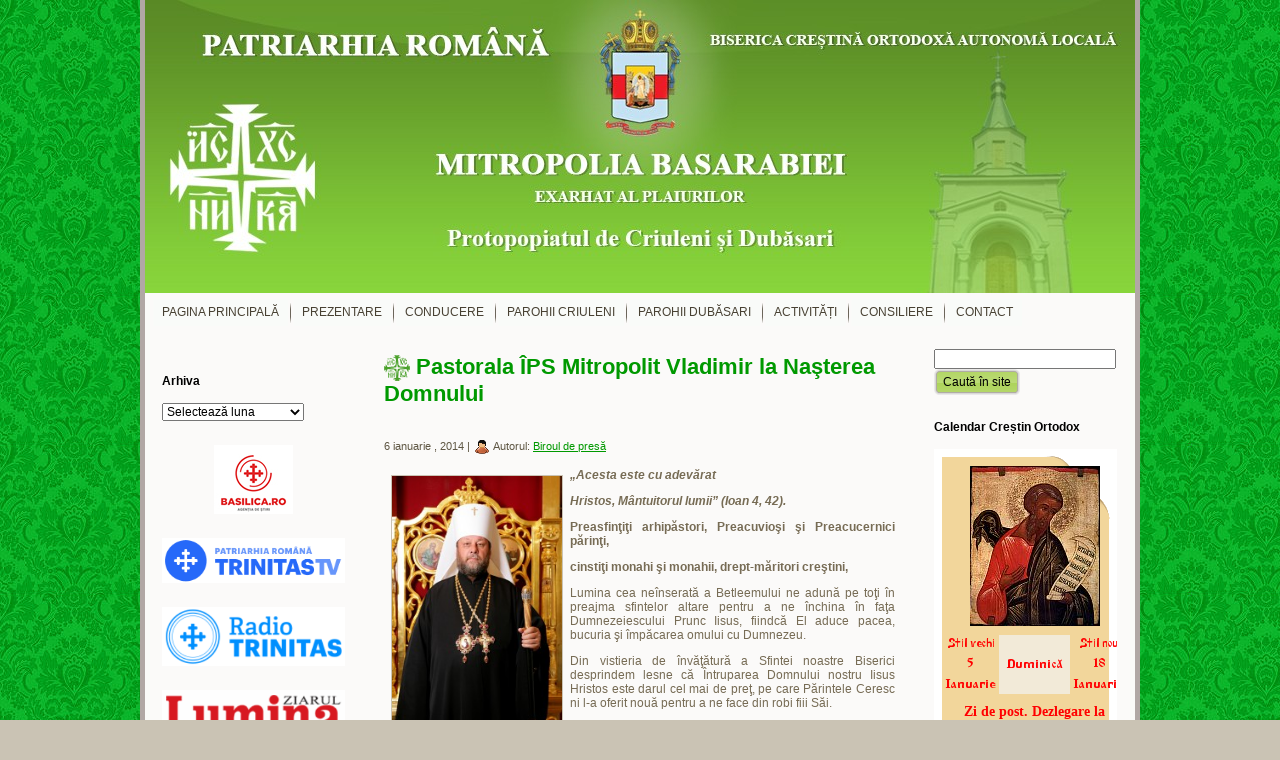

--- FILE ---
content_type: text/html; charset=UTF-8
request_url: https://protopopiat-criuleni-dubasari.md/pastorala-ips-mitropolit-vladimir-la-nasterea-domnului/
body_size: 19185
content:
<!DOCTYPE html PUBLIC "-//W3C//DTD XHTML 1.0 Transitional//EN" "http://www.w3.org/TR/xhtml1/DTD/xhtml1-transitional.dtd">
<html xmlns="http://www.w3.org/1999/xhtml" lang="ro-RO">
<head profile="http://gmpg.org/xfn/11">
<meta http-equiv="Content-Type" content="text/html; charset=UTF-8" />
<meta http-equiv="X-UA-Compatible" content="IE=EmulateIE7" />
<title>Pastorala ÎPS Mitropolit Vladimir la Naşterea Domnului</title>
<script type="text/javascript" src="https://protopopiat-criuleni-dubasari.md/wp-content/themes/colonia_harbor_ships_lae076/script.js"></script>
<link rel="stylesheet" href="https://protopopiat-criuleni-dubasari.md/wp-content/themes/colonia_harbor_ships_lae076-child/style.css" type="text/css" media="screen" /> 
<!--[if IE 6]><link rel="stylesheet" href="https://protopopiat-criuleni-dubasari.md/wp-content/themes/colonia_harbor_ships_lae076/style.ie6.css" type="text/css" media="screen" /><![endif]-->
<link rel="alternate" type="application/rss+xml" title="Protopopiatul de Criuleni şi Dubăsari RSS Feed" href="https://protopopiat-criuleni-dubasari.md/feed/" />
<link rel="alternate" type="application/atom+xml" title="Protopopiatul de Criuleni şi Dubăsari Atom Feed" href="https://protopopiat-criuleni-dubasari.md/feed/atom/" />

<link rel="pingback" href="https://protopopiat-criuleni-dubasari.md/xmlrpc.php" />
<meta name='robots' content='index, follow, max-image-preview:large, max-snippet:-1, max-video-preview:-1' />

	<!-- This site is optimized with the Yoast SEO plugin v26.7 - https://yoast.com/wordpress/plugins/seo/ -->
	<link rel="canonical" href="https://protopopiat-criuleni-dubasari.md/pastorala-ips-mitropolit-vladimir-la-nasterea-domnului/" />
	<meta property="og:locale" content="ro_RO" />
	<meta property="og:type" content="article" />
	<meta property="og:title" content="Pastorala ÎPS Mitropolit Vladimir la Naşterea Domnului - Protopopiatul de Criuleni şi Dubăsari" />
	<meta property="og:description" content="„Acesta este cu adevărat Hristos, Mântuitorul lumii” (Ioan 4, 42). Preasfinţiţi arhipăstori, Preacuvioşi şi Preacucernici părinţi, cinstiţi monahi şi monahii, drept-măritori creştini,  Lumina cea neînserată a Betleemului ne adună pe toţi în preajma sfintelor altare pentru a ne închina în faţa Dumnezeiescului Prunc Iisus, fiindcă El aduce pacea, bucuria şi împăcarea omului cu Dumnezeu. Din [&hellip;]" />
	<meta property="og:url" content="https://protopopiat-criuleni-dubasari.md/pastorala-ips-mitropolit-vladimir-la-nasterea-domnului/" />
	<meta property="og:site_name" content="Protopopiatul de Criuleni şi Dubăsari" />
	<meta property="article:published_time" content="2014-01-06T17:49:47+00:00" />
	<meta property="article:modified_time" content="2014-01-06T17:56:25+00:00" />
	<meta property="og:image" content="https://protopopiat-criuleni-dubasari.md/wp-content/uploads/2014/01/WJ8S0625-682x1024.jpg" />
	<meta name="author" content="Biroul de presă" />
	<meta name="twitter:card" content="summary_large_image" />
	<meta name="twitter:label1" content="Scris de" />
	<meta name="twitter:data1" content="Biroul de presă" />
	<meta name="twitter:label2" content="Timp estimat pentru citire" />
	<meta name="twitter:data2" content="3 minute" />
	<script type="application/ld+json" class="yoast-schema-graph">{"@context":"https://schema.org","@graph":[{"@type":"Article","@id":"https://protopopiat-criuleni-dubasari.md/pastorala-ips-mitropolit-vladimir-la-nasterea-domnului/#article","isPartOf":{"@id":"https://protopopiat-criuleni-dubasari.md/pastorala-ips-mitropolit-vladimir-la-nasterea-domnului/"},"author":{"name":"Biroul de presă","@id":"https://protopopiat-criuleni-dubasari.md/#/schema/person/6cf4068fdb536c3e4a33ac8d625c6c1d"},"headline":"Pastorala ÎPS Mitropolit Vladimir la Naşterea Domnului","datePublished":"2014-01-06T17:49:47+00:00","dateModified":"2014-01-06T17:56:25+00:00","mainEntityOfPage":{"@id":"https://protopopiat-criuleni-dubasari.md/pastorala-ips-mitropolit-vladimir-la-nasterea-domnului/"},"wordCount":684,"image":{"@id":"https://protopopiat-criuleni-dubasari.md/pastorala-ips-mitropolit-vladimir-la-nasterea-domnului/#primaryimage"},"thumbnailUrl":"https://protopopiat-criuleni-dubasari.md/wp-content/uploads/2014/01/WJ8S0625-682x1024.jpg","articleSection":["Noutăți"],"inLanguage":"ro-RO"},{"@type":"WebPage","@id":"https://protopopiat-criuleni-dubasari.md/pastorala-ips-mitropolit-vladimir-la-nasterea-domnului/","url":"https://protopopiat-criuleni-dubasari.md/pastorala-ips-mitropolit-vladimir-la-nasterea-domnului/","name":"Pastorala ÎPS Mitropolit Vladimir la Naşterea Domnului - Protopopiatul de Criuleni şi Dubăsari","isPartOf":{"@id":"https://protopopiat-criuleni-dubasari.md/#website"},"primaryImageOfPage":{"@id":"https://protopopiat-criuleni-dubasari.md/pastorala-ips-mitropolit-vladimir-la-nasterea-domnului/#primaryimage"},"image":{"@id":"https://protopopiat-criuleni-dubasari.md/pastorala-ips-mitropolit-vladimir-la-nasterea-domnului/#primaryimage"},"thumbnailUrl":"https://protopopiat-criuleni-dubasari.md/wp-content/uploads/2014/01/WJ8S0625-682x1024.jpg","datePublished":"2014-01-06T17:49:47+00:00","dateModified":"2014-01-06T17:56:25+00:00","author":{"@id":"https://protopopiat-criuleni-dubasari.md/#/schema/person/6cf4068fdb536c3e4a33ac8d625c6c1d"},"breadcrumb":{"@id":"https://protopopiat-criuleni-dubasari.md/pastorala-ips-mitropolit-vladimir-la-nasterea-domnului/#breadcrumb"},"inLanguage":"ro-RO","potentialAction":[{"@type":"ReadAction","target":["https://protopopiat-criuleni-dubasari.md/pastorala-ips-mitropolit-vladimir-la-nasterea-domnului/"]}]},{"@type":"ImageObject","inLanguage":"ro-RO","@id":"https://protopopiat-criuleni-dubasari.md/pastorala-ips-mitropolit-vladimir-la-nasterea-domnului/#primaryimage","url":"https://protopopiat-criuleni-dubasari.md/wp-content/uploads/2014/01/WJ8S0625.jpg","contentUrl":"https://protopopiat-criuleni-dubasari.md/wp-content/uploads/2014/01/WJ8S0625.jpg","width":3308,"height":4961},{"@type":"BreadcrumbList","@id":"https://protopopiat-criuleni-dubasari.md/pastorala-ips-mitropolit-vladimir-la-nasterea-domnului/#breadcrumb","itemListElement":[{"@type":"ListItem","position":1,"name":"Prima pagină","item":"https://protopopiat-criuleni-dubasari.md/"},{"@type":"ListItem","position":2,"name":"Pastorala ÎPS Mitropolit Vladimir la Naşterea Domnului"}]},{"@type":"WebSite","@id":"https://protopopiat-criuleni-dubasari.md/#website","url":"https://protopopiat-criuleni-dubasari.md/","name":"Protopopiatul de Criuleni şi Dubăsari","description":"","potentialAction":[{"@type":"SearchAction","target":{"@type":"EntryPoint","urlTemplate":"https://protopopiat-criuleni-dubasari.md/?s={search_term_string}"},"query-input":{"@type":"PropertyValueSpecification","valueRequired":true,"valueName":"search_term_string"}}],"inLanguage":"ro-RO"},{"@type":"Person","@id":"https://protopopiat-criuleni-dubasari.md/#/schema/person/6cf4068fdb536c3e4a33ac8d625c6c1d","name":"Biroul de presă","image":{"@type":"ImageObject","inLanguage":"ro-RO","@id":"https://protopopiat-criuleni-dubasari.md/#/schema/person/image/","url":"https://secure.gravatar.com/avatar/f0f78d0b3e109cfe0e850546b6702e8373d4906be316e01fb8d132a2f5149464?s=96&d=mm&r=g","contentUrl":"https://secure.gravatar.com/avatar/f0f78d0b3e109cfe0e850546b6702e8373d4906be316e01fb8d132a2f5149464?s=96&d=mm&r=g","caption":"Biroul de presă"},"sameAs":["https://protopopiat-criuleni-dubasari.md/"],"url":"https://protopopiat-criuleni-dubasari.md/author/biroul-de-presa/"}]}</script>
	<!-- / Yoast SEO plugin. -->


<link rel='dns-prefetch' href='//stats.wp.com' />
<link rel="alternate" title="oEmbed (JSON)" type="application/json+oembed" href="https://protopopiat-criuleni-dubasari.md/wp-json/oembed/1.0/embed?url=https%3A%2F%2Fprotopopiat-criuleni-dubasari.md%2Fpastorala-ips-mitropolit-vladimir-la-nasterea-domnului%2F" />
<link rel="alternate" title="oEmbed (XML)" type="text/xml+oembed" href="https://protopopiat-criuleni-dubasari.md/wp-json/oembed/1.0/embed?url=https%3A%2F%2Fprotopopiat-criuleni-dubasari.md%2Fpastorala-ips-mitropolit-vladimir-la-nasterea-domnului%2F&#038;format=xml" />
<style id='wp-img-auto-sizes-contain-inline-css' type='text/css'>
img:is([sizes=auto i],[sizes^="auto," i]){contain-intrinsic-size:3000px 1500px}
/*# sourceURL=wp-img-auto-sizes-contain-inline-css */
</style>
<style id='wp-emoji-styles-inline-css' type='text/css'>

	img.wp-smiley, img.emoji {
		display: inline !important;
		border: none !important;
		box-shadow: none !important;
		height: 1em !important;
		width: 1em !important;
		margin: 0 0.07em !important;
		vertical-align: -0.1em !important;
		background: none !important;
		padding: 0 !important;
	}
/*# sourceURL=wp-emoji-styles-inline-css */
</style>
<style id='wp-block-library-inline-css' type='text/css'>
:root{--wp-block-synced-color:#7a00df;--wp-block-synced-color--rgb:122,0,223;--wp-bound-block-color:var(--wp-block-synced-color);--wp-editor-canvas-background:#ddd;--wp-admin-theme-color:#007cba;--wp-admin-theme-color--rgb:0,124,186;--wp-admin-theme-color-darker-10:#006ba1;--wp-admin-theme-color-darker-10--rgb:0,107,160.5;--wp-admin-theme-color-darker-20:#005a87;--wp-admin-theme-color-darker-20--rgb:0,90,135;--wp-admin-border-width-focus:2px}@media (min-resolution:192dpi){:root{--wp-admin-border-width-focus:1.5px}}.wp-element-button{cursor:pointer}:root .has-very-light-gray-background-color{background-color:#eee}:root .has-very-dark-gray-background-color{background-color:#313131}:root .has-very-light-gray-color{color:#eee}:root .has-very-dark-gray-color{color:#313131}:root .has-vivid-green-cyan-to-vivid-cyan-blue-gradient-background{background:linear-gradient(135deg,#00d084,#0693e3)}:root .has-purple-crush-gradient-background{background:linear-gradient(135deg,#34e2e4,#4721fb 50%,#ab1dfe)}:root .has-hazy-dawn-gradient-background{background:linear-gradient(135deg,#faaca8,#dad0ec)}:root .has-subdued-olive-gradient-background{background:linear-gradient(135deg,#fafae1,#67a671)}:root .has-atomic-cream-gradient-background{background:linear-gradient(135deg,#fdd79a,#004a59)}:root .has-nightshade-gradient-background{background:linear-gradient(135deg,#330968,#31cdcf)}:root .has-midnight-gradient-background{background:linear-gradient(135deg,#020381,#2874fc)}:root{--wp--preset--font-size--normal:16px;--wp--preset--font-size--huge:42px}.has-regular-font-size{font-size:1em}.has-larger-font-size{font-size:2.625em}.has-normal-font-size{font-size:var(--wp--preset--font-size--normal)}.has-huge-font-size{font-size:var(--wp--preset--font-size--huge)}.has-text-align-center{text-align:center}.has-text-align-left{text-align:left}.has-text-align-right{text-align:right}.has-fit-text{white-space:nowrap!important}#end-resizable-editor-section{display:none}.aligncenter{clear:both}.items-justified-left{justify-content:flex-start}.items-justified-center{justify-content:center}.items-justified-right{justify-content:flex-end}.items-justified-space-between{justify-content:space-between}.screen-reader-text{border:0;clip-path:inset(50%);height:1px;margin:-1px;overflow:hidden;padding:0;position:absolute;width:1px;word-wrap:normal!important}.screen-reader-text:focus{background-color:#ddd;clip-path:none;color:#444;display:block;font-size:1em;height:auto;left:5px;line-height:normal;padding:15px 23px 14px;text-decoration:none;top:5px;width:auto;z-index:100000}html :where(.has-border-color){border-style:solid}html :where([style*=border-top-color]){border-top-style:solid}html :where([style*=border-right-color]){border-right-style:solid}html :where([style*=border-bottom-color]){border-bottom-style:solid}html :where([style*=border-left-color]){border-left-style:solid}html :where([style*=border-width]){border-style:solid}html :where([style*=border-top-width]){border-top-style:solid}html :where([style*=border-right-width]){border-right-style:solid}html :where([style*=border-bottom-width]){border-bottom-style:solid}html :where([style*=border-left-width]){border-left-style:solid}html :where(img[class*=wp-image-]){height:auto;max-width:100%}:where(figure){margin:0 0 1em}html :where(.is-position-sticky){--wp-admin--admin-bar--position-offset:var(--wp-admin--admin-bar--height,0px)}@media screen and (max-width:600px){html :where(.is-position-sticky){--wp-admin--admin-bar--position-offset:0px}}

/*# sourceURL=wp-block-library-inline-css */
</style><style id='wp-block-image-inline-css' type='text/css'>
.wp-block-image>a,.wp-block-image>figure>a{display:inline-block}.wp-block-image img{box-sizing:border-box;height:auto;max-width:100%;vertical-align:bottom}@media not (prefers-reduced-motion){.wp-block-image img.hide{visibility:hidden}.wp-block-image img.show{animation:show-content-image .4s}}.wp-block-image[style*=border-radius] img,.wp-block-image[style*=border-radius]>a{border-radius:inherit}.wp-block-image.has-custom-border img{box-sizing:border-box}.wp-block-image.aligncenter{text-align:center}.wp-block-image.alignfull>a,.wp-block-image.alignwide>a{width:100%}.wp-block-image.alignfull img,.wp-block-image.alignwide img{height:auto;width:100%}.wp-block-image .aligncenter,.wp-block-image .alignleft,.wp-block-image .alignright,.wp-block-image.aligncenter,.wp-block-image.alignleft,.wp-block-image.alignright{display:table}.wp-block-image .aligncenter>figcaption,.wp-block-image .alignleft>figcaption,.wp-block-image .alignright>figcaption,.wp-block-image.aligncenter>figcaption,.wp-block-image.alignleft>figcaption,.wp-block-image.alignright>figcaption{caption-side:bottom;display:table-caption}.wp-block-image .alignleft{float:left;margin:.5em 1em .5em 0}.wp-block-image .alignright{float:right;margin:.5em 0 .5em 1em}.wp-block-image .aligncenter{margin-left:auto;margin-right:auto}.wp-block-image :where(figcaption){margin-bottom:1em;margin-top:.5em}.wp-block-image.is-style-circle-mask img{border-radius:9999px}@supports ((-webkit-mask-image:none) or (mask-image:none)) or (-webkit-mask-image:none){.wp-block-image.is-style-circle-mask img{border-radius:0;-webkit-mask-image:url('data:image/svg+xml;utf8,<svg viewBox="0 0 100 100" xmlns="http://www.w3.org/2000/svg"><circle cx="50" cy="50" r="50"/></svg>');mask-image:url('data:image/svg+xml;utf8,<svg viewBox="0 0 100 100" xmlns="http://www.w3.org/2000/svg"><circle cx="50" cy="50" r="50"/></svg>');mask-mode:alpha;-webkit-mask-position:center;mask-position:center;-webkit-mask-repeat:no-repeat;mask-repeat:no-repeat;-webkit-mask-size:contain;mask-size:contain}}:root :where(.wp-block-image.is-style-rounded img,.wp-block-image .is-style-rounded img){border-radius:9999px}.wp-block-image figure{margin:0}.wp-lightbox-container{display:flex;flex-direction:column;position:relative}.wp-lightbox-container img{cursor:zoom-in}.wp-lightbox-container img:hover+button{opacity:1}.wp-lightbox-container button{align-items:center;backdrop-filter:blur(16px) saturate(180%);background-color:#5a5a5a40;border:none;border-radius:4px;cursor:zoom-in;display:flex;height:20px;justify-content:center;opacity:0;padding:0;position:absolute;right:16px;text-align:center;top:16px;width:20px;z-index:100}@media not (prefers-reduced-motion){.wp-lightbox-container button{transition:opacity .2s ease}}.wp-lightbox-container button:focus-visible{outline:3px auto #5a5a5a40;outline:3px auto -webkit-focus-ring-color;outline-offset:3px}.wp-lightbox-container button:hover{cursor:pointer;opacity:1}.wp-lightbox-container button:focus{opacity:1}.wp-lightbox-container button:focus,.wp-lightbox-container button:hover,.wp-lightbox-container button:not(:hover):not(:active):not(.has-background){background-color:#5a5a5a40;border:none}.wp-lightbox-overlay{box-sizing:border-box;cursor:zoom-out;height:100vh;left:0;overflow:hidden;position:fixed;top:0;visibility:hidden;width:100%;z-index:100000}.wp-lightbox-overlay .close-button{align-items:center;cursor:pointer;display:flex;justify-content:center;min-height:40px;min-width:40px;padding:0;position:absolute;right:calc(env(safe-area-inset-right) + 16px);top:calc(env(safe-area-inset-top) + 16px);z-index:5000000}.wp-lightbox-overlay .close-button:focus,.wp-lightbox-overlay .close-button:hover,.wp-lightbox-overlay .close-button:not(:hover):not(:active):not(.has-background){background:none;border:none}.wp-lightbox-overlay .lightbox-image-container{height:var(--wp--lightbox-container-height);left:50%;overflow:hidden;position:absolute;top:50%;transform:translate(-50%,-50%);transform-origin:top left;width:var(--wp--lightbox-container-width);z-index:9999999999}.wp-lightbox-overlay .wp-block-image{align-items:center;box-sizing:border-box;display:flex;height:100%;justify-content:center;margin:0;position:relative;transform-origin:0 0;width:100%;z-index:3000000}.wp-lightbox-overlay .wp-block-image img{height:var(--wp--lightbox-image-height);min-height:var(--wp--lightbox-image-height);min-width:var(--wp--lightbox-image-width);width:var(--wp--lightbox-image-width)}.wp-lightbox-overlay .wp-block-image figcaption{display:none}.wp-lightbox-overlay button{background:none;border:none}.wp-lightbox-overlay .scrim{background-color:#fff;height:100%;opacity:.9;position:absolute;width:100%;z-index:2000000}.wp-lightbox-overlay.active{visibility:visible}@media not (prefers-reduced-motion){.wp-lightbox-overlay.active{animation:turn-on-visibility .25s both}.wp-lightbox-overlay.active img{animation:turn-on-visibility .35s both}.wp-lightbox-overlay.show-closing-animation:not(.active){animation:turn-off-visibility .35s both}.wp-lightbox-overlay.show-closing-animation:not(.active) img{animation:turn-off-visibility .25s both}.wp-lightbox-overlay.zoom.active{animation:none;opacity:1;visibility:visible}.wp-lightbox-overlay.zoom.active .lightbox-image-container{animation:lightbox-zoom-in .4s}.wp-lightbox-overlay.zoom.active .lightbox-image-container img{animation:none}.wp-lightbox-overlay.zoom.active .scrim{animation:turn-on-visibility .4s forwards}.wp-lightbox-overlay.zoom.show-closing-animation:not(.active){animation:none}.wp-lightbox-overlay.zoom.show-closing-animation:not(.active) .lightbox-image-container{animation:lightbox-zoom-out .4s}.wp-lightbox-overlay.zoom.show-closing-animation:not(.active) .lightbox-image-container img{animation:none}.wp-lightbox-overlay.zoom.show-closing-animation:not(.active) .scrim{animation:turn-off-visibility .4s forwards}}@keyframes show-content-image{0%{visibility:hidden}99%{visibility:hidden}to{visibility:visible}}@keyframes turn-on-visibility{0%{opacity:0}to{opacity:1}}@keyframes turn-off-visibility{0%{opacity:1;visibility:visible}99%{opacity:0;visibility:visible}to{opacity:0;visibility:hidden}}@keyframes lightbox-zoom-in{0%{transform:translate(calc((-100vw + var(--wp--lightbox-scrollbar-width))/2 + var(--wp--lightbox-initial-left-position)),calc(-50vh + var(--wp--lightbox-initial-top-position))) scale(var(--wp--lightbox-scale))}to{transform:translate(-50%,-50%) scale(1)}}@keyframes lightbox-zoom-out{0%{transform:translate(-50%,-50%) scale(1);visibility:visible}99%{visibility:visible}to{transform:translate(calc((-100vw + var(--wp--lightbox-scrollbar-width))/2 + var(--wp--lightbox-initial-left-position)),calc(-50vh + var(--wp--lightbox-initial-top-position))) scale(var(--wp--lightbox-scale));visibility:hidden}}
/*# sourceURL=https://protopopiat-criuleni-dubasari.md/wp-includes/blocks/image/style.min.css */
</style>
<style id='global-styles-inline-css' type='text/css'>
:root{--wp--preset--aspect-ratio--square: 1;--wp--preset--aspect-ratio--4-3: 4/3;--wp--preset--aspect-ratio--3-4: 3/4;--wp--preset--aspect-ratio--3-2: 3/2;--wp--preset--aspect-ratio--2-3: 2/3;--wp--preset--aspect-ratio--16-9: 16/9;--wp--preset--aspect-ratio--9-16: 9/16;--wp--preset--color--black: #000000;--wp--preset--color--cyan-bluish-gray: #abb8c3;--wp--preset--color--white: #ffffff;--wp--preset--color--pale-pink: #f78da7;--wp--preset--color--vivid-red: #cf2e2e;--wp--preset--color--luminous-vivid-orange: #ff6900;--wp--preset--color--luminous-vivid-amber: #fcb900;--wp--preset--color--light-green-cyan: #7bdcb5;--wp--preset--color--vivid-green-cyan: #00d084;--wp--preset--color--pale-cyan-blue: #8ed1fc;--wp--preset--color--vivid-cyan-blue: #0693e3;--wp--preset--color--vivid-purple: #9b51e0;--wp--preset--gradient--vivid-cyan-blue-to-vivid-purple: linear-gradient(135deg,rgb(6,147,227) 0%,rgb(155,81,224) 100%);--wp--preset--gradient--light-green-cyan-to-vivid-green-cyan: linear-gradient(135deg,rgb(122,220,180) 0%,rgb(0,208,130) 100%);--wp--preset--gradient--luminous-vivid-amber-to-luminous-vivid-orange: linear-gradient(135deg,rgb(252,185,0) 0%,rgb(255,105,0) 100%);--wp--preset--gradient--luminous-vivid-orange-to-vivid-red: linear-gradient(135deg,rgb(255,105,0) 0%,rgb(207,46,46) 100%);--wp--preset--gradient--very-light-gray-to-cyan-bluish-gray: linear-gradient(135deg,rgb(238,238,238) 0%,rgb(169,184,195) 100%);--wp--preset--gradient--cool-to-warm-spectrum: linear-gradient(135deg,rgb(74,234,220) 0%,rgb(151,120,209) 20%,rgb(207,42,186) 40%,rgb(238,44,130) 60%,rgb(251,105,98) 80%,rgb(254,248,76) 100%);--wp--preset--gradient--blush-light-purple: linear-gradient(135deg,rgb(255,206,236) 0%,rgb(152,150,240) 100%);--wp--preset--gradient--blush-bordeaux: linear-gradient(135deg,rgb(254,205,165) 0%,rgb(254,45,45) 50%,rgb(107,0,62) 100%);--wp--preset--gradient--luminous-dusk: linear-gradient(135deg,rgb(255,203,112) 0%,rgb(199,81,192) 50%,rgb(65,88,208) 100%);--wp--preset--gradient--pale-ocean: linear-gradient(135deg,rgb(255,245,203) 0%,rgb(182,227,212) 50%,rgb(51,167,181) 100%);--wp--preset--gradient--electric-grass: linear-gradient(135deg,rgb(202,248,128) 0%,rgb(113,206,126) 100%);--wp--preset--gradient--midnight: linear-gradient(135deg,rgb(2,3,129) 0%,rgb(40,116,252) 100%);--wp--preset--font-size--small: 13px;--wp--preset--font-size--medium: 20px;--wp--preset--font-size--large: 36px;--wp--preset--font-size--x-large: 42px;--wp--preset--spacing--20: 0.44rem;--wp--preset--spacing--30: 0.67rem;--wp--preset--spacing--40: 1rem;--wp--preset--spacing--50: 1.5rem;--wp--preset--spacing--60: 2.25rem;--wp--preset--spacing--70: 3.38rem;--wp--preset--spacing--80: 5.06rem;--wp--preset--shadow--natural: 6px 6px 9px rgba(0, 0, 0, 0.2);--wp--preset--shadow--deep: 12px 12px 50px rgba(0, 0, 0, 0.4);--wp--preset--shadow--sharp: 6px 6px 0px rgba(0, 0, 0, 0.2);--wp--preset--shadow--outlined: 6px 6px 0px -3px rgb(255, 255, 255), 6px 6px rgb(0, 0, 0);--wp--preset--shadow--crisp: 6px 6px 0px rgb(0, 0, 0);}:where(.is-layout-flex){gap: 0.5em;}:where(.is-layout-grid){gap: 0.5em;}body .is-layout-flex{display: flex;}.is-layout-flex{flex-wrap: wrap;align-items: center;}.is-layout-flex > :is(*, div){margin: 0;}body .is-layout-grid{display: grid;}.is-layout-grid > :is(*, div){margin: 0;}:where(.wp-block-columns.is-layout-flex){gap: 2em;}:where(.wp-block-columns.is-layout-grid){gap: 2em;}:where(.wp-block-post-template.is-layout-flex){gap: 1.25em;}:where(.wp-block-post-template.is-layout-grid){gap: 1.25em;}.has-black-color{color: var(--wp--preset--color--black) !important;}.has-cyan-bluish-gray-color{color: var(--wp--preset--color--cyan-bluish-gray) !important;}.has-white-color{color: var(--wp--preset--color--white) !important;}.has-pale-pink-color{color: var(--wp--preset--color--pale-pink) !important;}.has-vivid-red-color{color: var(--wp--preset--color--vivid-red) !important;}.has-luminous-vivid-orange-color{color: var(--wp--preset--color--luminous-vivid-orange) !important;}.has-luminous-vivid-amber-color{color: var(--wp--preset--color--luminous-vivid-amber) !important;}.has-light-green-cyan-color{color: var(--wp--preset--color--light-green-cyan) !important;}.has-vivid-green-cyan-color{color: var(--wp--preset--color--vivid-green-cyan) !important;}.has-pale-cyan-blue-color{color: var(--wp--preset--color--pale-cyan-blue) !important;}.has-vivid-cyan-blue-color{color: var(--wp--preset--color--vivid-cyan-blue) !important;}.has-vivid-purple-color{color: var(--wp--preset--color--vivid-purple) !important;}.has-black-background-color{background-color: var(--wp--preset--color--black) !important;}.has-cyan-bluish-gray-background-color{background-color: var(--wp--preset--color--cyan-bluish-gray) !important;}.has-white-background-color{background-color: var(--wp--preset--color--white) !important;}.has-pale-pink-background-color{background-color: var(--wp--preset--color--pale-pink) !important;}.has-vivid-red-background-color{background-color: var(--wp--preset--color--vivid-red) !important;}.has-luminous-vivid-orange-background-color{background-color: var(--wp--preset--color--luminous-vivid-orange) !important;}.has-luminous-vivid-amber-background-color{background-color: var(--wp--preset--color--luminous-vivid-amber) !important;}.has-light-green-cyan-background-color{background-color: var(--wp--preset--color--light-green-cyan) !important;}.has-vivid-green-cyan-background-color{background-color: var(--wp--preset--color--vivid-green-cyan) !important;}.has-pale-cyan-blue-background-color{background-color: var(--wp--preset--color--pale-cyan-blue) !important;}.has-vivid-cyan-blue-background-color{background-color: var(--wp--preset--color--vivid-cyan-blue) !important;}.has-vivid-purple-background-color{background-color: var(--wp--preset--color--vivid-purple) !important;}.has-black-border-color{border-color: var(--wp--preset--color--black) !important;}.has-cyan-bluish-gray-border-color{border-color: var(--wp--preset--color--cyan-bluish-gray) !important;}.has-white-border-color{border-color: var(--wp--preset--color--white) !important;}.has-pale-pink-border-color{border-color: var(--wp--preset--color--pale-pink) !important;}.has-vivid-red-border-color{border-color: var(--wp--preset--color--vivid-red) !important;}.has-luminous-vivid-orange-border-color{border-color: var(--wp--preset--color--luminous-vivid-orange) !important;}.has-luminous-vivid-amber-border-color{border-color: var(--wp--preset--color--luminous-vivid-amber) !important;}.has-light-green-cyan-border-color{border-color: var(--wp--preset--color--light-green-cyan) !important;}.has-vivid-green-cyan-border-color{border-color: var(--wp--preset--color--vivid-green-cyan) !important;}.has-pale-cyan-blue-border-color{border-color: var(--wp--preset--color--pale-cyan-blue) !important;}.has-vivid-cyan-blue-border-color{border-color: var(--wp--preset--color--vivid-cyan-blue) !important;}.has-vivid-purple-border-color{border-color: var(--wp--preset--color--vivid-purple) !important;}.has-vivid-cyan-blue-to-vivid-purple-gradient-background{background: var(--wp--preset--gradient--vivid-cyan-blue-to-vivid-purple) !important;}.has-light-green-cyan-to-vivid-green-cyan-gradient-background{background: var(--wp--preset--gradient--light-green-cyan-to-vivid-green-cyan) !important;}.has-luminous-vivid-amber-to-luminous-vivid-orange-gradient-background{background: var(--wp--preset--gradient--luminous-vivid-amber-to-luminous-vivid-orange) !important;}.has-luminous-vivid-orange-to-vivid-red-gradient-background{background: var(--wp--preset--gradient--luminous-vivid-orange-to-vivid-red) !important;}.has-very-light-gray-to-cyan-bluish-gray-gradient-background{background: var(--wp--preset--gradient--very-light-gray-to-cyan-bluish-gray) !important;}.has-cool-to-warm-spectrum-gradient-background{background: var(--wp--preset--gradient--cool-to-warm-spectrum) !important;}.has-blush-light-purple-gradient-background{background: var(--wp--preset--gradient--blush-light-purple) !important;}.has-blush-bordeaux-gradient-background{background: var(--wp--preset--gradient--blush-bordeaux) !important;}.has-luminous-dusk-gradient-background{background: var(--wp--preset--gradient--luminous-dusk) !important;}.has-pale-ocean-gradient-background{background: var(--wp--preset--gradient--pale-ocean) !important;}.has-electric-grass-gradient-background{background: var(--wp--preset--gradient--electric-grass) !important;}.has-midnight-gradient-background{background: var(--wp--preset--gradient--midnight) !important;}.has-small-font-size{font-size: var(--wp--preset--font-size--small) !important;}.has-medium-font-size{font-size: var(--wp--preset--font-size--medium) !important;}.has-large-font-size{font-size: var(--wp--preset--font-size--large) !important;}.has-x-large-font-size{font-size: var(--wp--preset--font-size--x-large) !important;}
/*# sourceURL=global-styles-inline-css */
</style>

<style id='classic-theme-styles-inline-css' type='text/css'>
/*! This file is auto-generated */
.wp-block-button__link{color:#fff;background-color:#32373c;border-radius:9999px;box-shadow:none;text-decoration:none;padding:calc(.667em + 2px) calc(1.333em + 2px);font-size:1.125em}.wp-block-file__button{background:#32373c;color:#fff;text-decoration:none}
/*# sourceURL=/wp-includes/css/classic-themes.min.css */
</style>
<link rel='stylesheet' id='parent-style-css' href='https://protopopiat-criuleni-dubasari.md/wp-content/themes/colonia_harbor_ships_lae076/style.css?ver=6.9' type='text/css' media='all' />
<link rel='stylesheet' id='responsive-slider-css' href='https://protopopiat-criuleni-dubasari.md/wp-content/themes/colonia_harbor_ships_lae076/css/responsiveslides.css?ver=6.9' type='text/css' media='all' />
<link rel='stylesheet' id='newsletter-css' href='https://protopopiat-criuleni-dubasari.md/wp-content/plugins/newsletter/style.css?ver=9.1.0' type='text/css' media='all' />
<link rel='stylesheet' id='wp-pagenavi-css' href='https://protopopiat-criuleni-dubasari.md/wp-content/plugins/wp-pagenavi/pagenavi-css.css?ver=2.70' type='text/css' media='all' />
<link rel='stylesheet' id='glg-photobox-style-css' href='https://protopopiat-criuleni-dubasari.md/wp-content/plugins/gallery-lightbox-slider/css/photobox/photobox.min.css?ver=1.0.0.41' type='text/css' media='' />
<script type="text/javascript" src="https://protopopiat-criuleni-dubasari.md/wp-includes/js/jquery/jquery.min.js?ver=3.7.1" id="jquery-core-js"></script>
<script type="text/javascript" src="https://protopopiat-criuleni-dubasari.md/wp-includes/js/jquery/jquery-migrate.min.js?ver=3.4.1" id="jquery-migrate-js"></script>
<script type="text/javascript" src="https://protopopiat-criuleni-dubasari.md/wp-content/themes/colonia_harbor_ships_lae076/js/jquery.js?ver=6.9" id="main-script-js"></script>
<script type="text/javascript" src="https://protopopiat-criuleni-dubasari.md/wp-content/themes/colonia_harbor_ships_lae076/js/responsiveslides.js?ver=6.9" id="responsive-slider-script-js"></script>
<script type="text/javascript" src="https://protopopiat-criuleni-dubasari.md/wp-content/themes/colonia_harbor_ships_lae076/js/responsiveslides.min.js?ver=6.9" id="responsive-slider-min-script-js"></script>
<script type="text/javascript" src="https://protopopiat-criuleni-dubasari.md/wp-content/plugins/gallery-lightbox-slider/js/jquery/photobox/jquery.photobox.min.js?ver=1.0.0.41" id="glg-photobox-js"></script>
<link rel="https://api.w.org/" href="https://protopopiat-criuleni-dubasari.md/wp-json/" /><link rel="alternate" title="JSON" type="application/json" href="https://protopopiat-criuleni-dubasari.md/wp-json/wp/v2/posts/2985" /><link rel="EditURI" type="application/rsd+xml" title="RSD" href="https://protopopiat-criuleni-dubasari.md/xmlrpc.php?rsd" />
<meta name="generator" content="WordPress 6.9" />
<link rel='shortlink' href='https://wp.me/p4d8nO-M9' />
	<style>img#wpstats{display:none}</style>
		<!-- All in one Favicon 4.8 --><link rel="shortcut icon" href="https://protopopiat-criuleni-dubasari.md/wp-content/uploads/2014/05/favicon.png" />
<link rel="icon" href="C:\\fakepath\\favicon.ico" type="image/png"/>
        <script>

      window.OneSignalDeferred = window.OneSignalDeferred || [];

      OneSignalDeferred.push(function(OneSignal) {
        var oneSignal_options = {};
        window._oneSignalInitOptions = oneSignal_options;

        oneSignal_options['serviceWorkerParam'] = { scope: '/' };
oneSignal_options['serviceWorkerPath'] = 'OneSignalSDKWorker.js.php';

        OneSignal.Notifications.setDefaultUrl("https://protopopiat-criuleni-dubasari.md");

        oneSignal_options['wordpress'] = true;
oneSignal_options['appId'] = 'eb9b54d6-750b-4d63-bbae-6a1757629ab0';
oneSignal_options['allowLocalhostAsSecureOrigin'] = true;
oneSignal_options['httpPermissionRequest'] = { };
oneSignal_options['httpPermissionRequest']['enable'] = true;
oneSignal_options['welcomeNotification'] = { };
oneSignal_options['welcomeNotification']['title'] = "Protopopiat de Criuleni și Dubăsari";
oneSignal_options['welcomeNotification']['message'] = "Vă mulțumim pentru abonare!";
oneSignal_options['welcomeNotification']['url'] = "https://protopopiat-criuleni-dubasari.md";
oneSignal_options['subdomainName'] = "protopopiat-cr";
oneSignal_options['safari_web_id'] = "web.onesignal.auto.1a908d8f-b1c2-454b-a8c2-6bb9d82d2555";
oneSignal_options['promptOptions'] = { };
oneSignal_options['promptOptions']['actionMessage'] = "Doriți să primiți notificări de la acest site?";
oneSignal_options['promptOptions']['exampleNotificationTitleDesktop'] = "Acesta este un exemplu de notificare";
oneSignal_options['promptOptions']['exampleNotificationMessageDesktop'] = "notificările vor apărea pe dektop";
oneSignal_options['promptOptions']['exampleNotificationTitleMobile'] = "Exemplu de notificare";
oneSignal_options['promptOptions']['exampleNotificationMessageMobile'] = "notificările vor apărea pe dispozitivul dumneavoastră";
oneSignal_options['promptOptions']['exampleNotificationCaption'] = "(Vă puteți dezabona în orice moment)";
oneSignal_options['promptOptions']['acceptButtonText'] = "Vreau!";
oneSignal_options['promptOptions']['cancelButtonText'] = "Nu vreau!";
oneSignal_options['promptOptions']['siteName'] = "Protopopiat de Criuleni și Dubăsari";
oneSignal_options['promptOptions']['autoAcceptTitle'] = "Vă rugăm să confirmați:";
oneSignal_options['notifyButton'] = { };
oneSignal_options['notifyButton']['enable'] = true;
oneSignal_options['notifyButton']['position'] = 'bottom-right';
oneSignal_options['notifyButton']['theme'] = 'default';
oneSignal_options['notifyButton']['size'] = 'medium';
oneSignal_options['notifyButton']['showCredit'] = true;
oneSignal_options['notifyButton']['text'] = {};
oneSignal_options['notifyButton']['text']['tip.state.unsubscribed'] = 'Abonare la notificări';
oneSignal_options['notifyButton']['text']['tip.state.subscribed'] = 'V-ați abonat la notificări';
oneSignal_options['notifyButton']['text']['tip.state.blocked'] = 'Ați blocat notificările';
oneSignal_options['notifyButton']['text']['message.action.subscribed'] = 'Vă mulțumim pentru abonare!';
oneSignal_options['notifyButton']['text']['message.action.resubscribed'] = 'V-ați abonat din nou la notificări';
oneSignal_options['notifyButton']['text']['message.action.unsubscribed'] = 'Nu veți mai primi notificări';
oneSignal_options['notifyButton']['text']['dialog.main.title'] = 'Gestionați notificările';
oneSignal_options['notifyButton']['text']['dialog.main.button.subscribe'] = 'Abonare';
oneSignal_options['notifyButton']['text']['dialog.main.button.unsubscribe'] = 'Deabonare';
oneSignal_options['notifyButton']['text']['dialog.blocked.title'] = 'Deblocați notificările';
oneSignal_options['notifyButton']['text']['dialog.blocked.message'] = 'Urmăriți aceste instrucțiuni pentru a permite abonarea:';
              OneSignal.init(window._oneSignalInitOptions);
              OneSignal.Slidedown.promptPush()      });

      function documentInitOneSignal() {
        var oneSignal_elements = document.getElementsByClassName("OneSignal-prompt");

        var oneSignalLinkClickHandler = function(event) { OneSignal.Notifications.requestPermission(); event.preventDefault(); };        for(var i = 0; i < oneSignal_elements.length; i++)
          oneSignal_elements[i].addEventListener('click', oneSignalLinkClickHandler, false);
      }

      if (document.readyState === 'complete') {
           documentInitOneSignal();
      }
      else {
           window.addEventListener("load", function(event){
               documentInitOneSignal();
          });
      }
    </script>
</head>
<body>
    <div class="PageBackgroundGradient"></div>
<div class="Main">
<div class="Sheet">
    <div class="Sheet-tl"></div>
    <div class="Sheet-tr"><div></div></div>
    <div class="Sheet-bl"><div></div></div>
    <div class="Sheet-br"><div></div></div>
    <div class="Sheet-tc"><div></div></div>
    <div class="Sheet-bc"><div></div></div>
    <div class="Sheet-cl"><div></div></div>
    <div class="Sheet-cr"><div></div></div>
    <div class="Sheet-cc"></div>
    <div class="Sheet-body">
<div class="Header">
    <a href="/" title="Protopopiatul de Criuleni si Dubasari"><img src="https://protopopiat-criuleni-dubasari.md/wp-content/uploads/2024/02/baner-protopopiat.jpg" alt="Protopopiatul de Criuleni si Dubasari 212s"></a>
</div>
<div class="nav">
    <ul id="menu-protopopiat" class="artmenu"><li id="menu-item-9869" class="menu-item menu-item-type-custom menu-item-object-custom menu-item-home menu-item-9869"><a href="https://protopopiat-criuleni-dubasari.md/"><span><span>PAGINA PRINCIPALĂ</span></span></a></li>
<li id="menu-item-86" class="page_item  menu-item-object-page menu-item-has-children menu-item-86"><a href="https://protopopiat-criuleni-dubasari.md/prezentare/"><span><span>PREZENTARE</span></span></a>
<ul class="children ">
	<li id="menu-item-85" class="page_item  menu-item-object-page menu-item-85"><a href="https://protopopiat-criuleni-dubasari.md/prezentare/istoria-protopopiatului-de-criuleni-si-dubasari/"><span><span>Istoria Protopopiatului</span></span></a></li>
</ul>
</li>
<li id="menu-item-26" class="page_item  menu-item-object-page menu-item-has-children menu-item-26"><a href="https://protopopiat-criuleni-dubasari.md/conducere/"><span><span>CONDUCERE</span></span></a>
<ul class="children ">
	<li id="menu-item-33" class="page_item  menu-item-object-page menu-item-33"><a href="https://protopopiat-criuleni-dubasari.md/conducere/mitropolitul/"><span><span>Mitropolitul</span></span></a></li>
	<li id="menu-item-37" class="page_item  menu-item-object-page menu-item-37"><a href="https://protopopiat-criuleni-dubasari.md/conducere/protopopul/"><span><span>Protopopul</span></span></a></li>
	<li id="menu-item-9866" class="page_item  menu-item-object-page menu-item-9866"><a href="https://protopopiat-criuleni-dubasari.md/conducere/secretariat/"><span><span>Secretariat</span></span></a></li>
</ul>
</li>
<li id="menu-item-25" class="page_item  menu-item-object-page menu-item-has-children menu-item-25"><a href="https://protopopiat-criuleni-dubasari.md/parohii/"><span><span>PAROHII CRIULENI</span></span></a>
<ul class="children ">
	<li id="menu-item-9870" class="page_item  menu-item-object-page menu-item-9870"><a href="https://protopopiat-criuleni-dubasari.md/parohii/baltata/"><span><span>Bălțata</span></span></a></li>
	<li id="menu-item-9871" class="page_item  menu-item-object-page menu-item-9871"><a href="https://protopopiat-criuleni-dubasari.md/parohii/boscana/"><span><span>Boșcana</span></span></a></li>
	<li id="menu-item-9872" class="page_item  menu-item-object-page menu-item-9872"><a href="https://protopopiat-criuleni-dubasari.md/parohii/cimiseni/"><span><span>Cimişeni</span></span></a></li>
	<li id="menu-item-9873" class="page_item  menu-item-object-page menu-item-9873"><a href="https://protopopiat-criuleni-dubasari.md/parohii/corjova/"><span><span>Corjova</span></span></a></li>
	<li id="menu-item-9874" class="page_item  menu-item-object-page menu-item-9874"><a href="https://protopopiat-criuleni-dubasari.md/parohii/cosernita/"><span><span>Coşerniţa</span></span></a></li>
	<li id="menu-item-9875" class="page_item  menu-item-object-page menu-item-9875"><a href="https://protopopiat-criuleni-dubasari.md/parohii/criuleni/"><span><span>Criuleni</span></span></a></li>
	<li id="menu-item-9876" class="page_item  menu-item-object-page menu-item-9876"><a href="https://protopopiat-criuleni-dubasari.md/parohii/cruglic/"><span><span>Cruglic</span></span></a></li>
	<li id="menu-item-9877" class="page_item  menu-item-object-page menu-item-9877"><a href="https://protopopiat-criuleni-dubasari.md/parohii/dolinnoe/"><span><span>Dolinnoe</span></span></a></li>
	<li id="menu-item-9878" class="page_item  menu-item-object-page menu-item-9878"><a href="https://protopopiat-criuleni-dubasari.md/parohii/drasliceni/"><span><span>Drăsliceni</span></span></a></li>
	<li id="menu-item-9879" class="page_item  menu-item-object-page menu-item-9879"><a href="https://protopopiat-criuleni-dubasari.md/parohii/dubasarii-vechi/"><span><span>Dubăsarii Vechi</span></span></a></li>
	<li id="menu-item-9880" class="page_item  menu-item-object-page menu-item-9880"><a href="https://protopopiat-criuleni-dubasari.md/parohii/hirtopul-mare/"><span><span>Hîrtopul Mare</span></span></a></li>
	<li id="menu-item-9881" class="page_item  menu-item-object-page menu-item-9881"><a href="https://protopopiat-criuleni-dubasari.md/parohii/hirtopul-mic/"><span><span>Hîrtopul Mic</span></span></a></li>
	<li id="menu-item-9882" class="page_item  menu-item-object-page menu-item-9882"><a href="https://protopopiat-criuleni-dubasari.md/parohii/hrusova/"><span><span>Hruşova</span></span></a></li>
	<li id="menu-item-9883" class="page_item  menu-item-object-page menu-item-9883"><a href="https://protopopiat-criuleni-dubasari.md/parohii/isnovat/"><span><span>Ișnovăț</span></span></a></li>
	<li id="menu-item-9884" class="page_item  menu-item-object-page menu-item-9884"><a href="https://protopopiat-criuleni-dubasari.md/parohii/izbiste/"><span><span>Izbişte</span></span></a></li>
	<li id="menu-item-9885" class="page_item  menu-item-object-page menu-item-9885"><a href="https://protopopiat-criuleni-dubasari.md/parohii/jevreni/"><span><span>Jevreni</span></span></a></li>
	<li id="menu-item-9886" class="page_item  menu-item-object-page menu-item-9886"><a href="https://protopopiat-criuleni-dubasari.md/parohii/magdacesti/"><span><span>Măgdăcești</span></span></a></li>
	<li id="menu-item-9887" class="page_item  menu-item-object-page menu-item-9887"><a href="https://protopopiat-criuleni-dubasari.md/parohii/malaiestii-vechi/"><span><span>Mălăieștii Vechi</span></span></a></li>
	<li id="menu-item-9888" class="page_item  menu-item-object-page menu-item-9888"><a href="https://protopopiat-criuleni-dubasari.md/parohii/mascauti/"><span><span>Mașcăuți</span></span></a></li>
	<li id="menu-item-9889" class="page_item  menu-item-object-page menu-item-9889"><a href="https://protopopiat-criuleni-dubasari.md/parohii/miclesti/"><span><span>Miclești</span></span></a></li>
	<li id="menu-item-9890" class="page_item  menu-item-object-page menu-item-9890"><a href="https://protopopiat-criuleni-dubasari.md/parohii/ohrincea/"><span><span>Ohrincea</span></span></a></li>
	<li id="menu-item-9891" class="page_item  menu-item-object-page menu-item-9891"><a href="https://protopopiat-criuleni-dubasari.md/parohii/onitcani/"><span><span>Onițcani</span></span></a></li>
	<li id="menu-item-9892" class="page_item  menu-item-object-page menu-item-9892"><a href="https://protopopiat-criuleni-dubasari.md/parohii/pascani/"><span><span>Pașcani</span></span></a></li>
	<li id="menu-item-9893" class="page_item  menu-item-object-page menu-item-9893"><a href="https://protopopiat-criuleni-dubasari.md/parohii/porumbeni/"><span><span>Porumbeni</span></span></a></li>
	<li id="menu-item-9894" class="page_item  menu-item-object-page menu-item-9894"><a href="https://protopopiat-criuleni-dubasari.md/parohii/raculesti/"><span><span>Răculeşti</span></span></a></li>
	<li id="menu-item-9895" class="page_item  menu-item-object-page menu-item-9895"><a href="https://protopopiat-criuleni-dubasari.md/parohii/riscova/"><span><span>Rîşcova</span></span></a></li>
	<li id="menu-item-9896" class="page_item  menu-item-object-page menu-item-9896"><a href="https://protopopiat-criuleni-dubasari.md/parohii/slobozia-dusca/"><span><span>Slobozia-Duşca</span></span></a></li>
	<li id="menu-item-9897" class="page_item  menu-item-object-page menu-item-9897"><a href="https://protopopiat-criuleni-dubasari.md/parohii/stetcani/"><span><span>Stețcani</span></span></a></li>
	<li id="menu-item-9898" class="page_item  menu-item-object-page menu-item-9898"><a href="https://protopopiat-criuleni-dubasari.md/parohii/zaicana/"><span><span>Zăicana</span></span></a></li>
</ul>
</li>
<li id="menu-item-24" class="page_item  menu-item-object-page menu-item-has-children menu-item-24"><a href="https://protopopiat-criuleni-dubasari.md/parohii-dubasari/"><span><span>PAROHII DUBĂSARI</span></span></a>
<ul class="children ">
	<li id="menu-item-9899" class="page_item  menu-item-object-page menu-item-9899"><a href="https://protopopiat-criuleni-dubasari.md/parohii-dubasari/cocieri/"><span><span>Cocieri</span></span></a></li>
	<li id="menu-item-9900" class="page_item  menu-item-object-page menu-item-9900"><a href="https://protopopiat-criuleni-dubasari.md/parohii-dubasari/cosnita/"><span><span>Coşniţa</span></span></a></li>
	<li id="menu-item-9901" class="page_item  menu-item-object-page menu-item-9901"><a href="https://protopopiat-criuleni-dubasari.md/parohii-dubasari/dorotcaia/"><span><span>Doroțcaia</span></span></a></li>
	<li id="menu-item-9902" class="page_item  menu-item-object-page menu-item-9902"><a href="https://protopopiat-criuleni-dubasari.md/parohii-dubasari/holercani/"><span><span>Holercani</span></span></a></li>
	<li id="menu-item-9903" class="page_item  menu-item-object-page menu-item-9903"><a href="https://protopopiat-criuleni-dubasari.md/parohii-dubasari/marcauti/"><span><span>Marcăuți</span></span></a></li>
	<li id="menu-item-9904" class="page_item  menu-item-object-page menu-item-9904"><a href="https://protopopiat-criuleni-dubasari.md/parohii-dubasari/molovata-noua/"><span><span>Molovata-Nouă</span></span></a></li>
	<li id="menu-item-9905" class="page_item  menu-item-object-page menu-item-9905"><a href="https://protopopiat-criuleni-dubasari.md/parohii-dubasari/molovata-veche/"><span><span>Molovata-Veche</span></span></a></li>
	<li id="menu-item-9906" class="page_item  menu-item-object-page menu-item-9906"><a href="https://protopopiat-criuleni-dubasari.md/parohii-dubasari/oxentea/"><span><span>Oxentea</span></span></a></li>
	<li id="menu-item-9907" class="page_item  menu-item-object-page menu-item-9907"><a href="https://protopopiat-criuleni-dubasari.md/parohii-dubasari/pirita/"><span><span>Pîrîta</span></span></a></li>
	<li id="menu-item-9908" class="page_item  menu-item-object-page menu-item-9908"><a href="https://protopopiat-criuleni-dubasari.md/parohii-dubasari/pohrebea/"><span><span>Pohrebea</span></span></a></li>
	<li id="menu-item-9909" class="page_item  menu-item-object-page menu-item-9909"><a href="https://protopopiat-criuleni-dubasari.md/parohii-dubasari/ustea/"><span><span>Ustia</span></span></a></li>
</ul>
</li>
<li id="menu-item-23" class="page_item  menu-item-object-page menu-item-has-children menu-item-23"><a href="https://protopopiat-criuleni-dubasari.md/activitati/"><span><span>ACTIVITĂȚI</span></span></a>
<ul class="children ">
	<li id="menu-item-7696" class="menu-item menu-item-type-taxonomy menu-item-object-category menu-item-7696"><a href="https://protopopiat-criuleni-dubasari.md/category/activitate-cultural-misionara/"><span><span>Activitate cultural-misionară</span></span></a></li>
	<li id="menu-item-9913" class="menu-item menu-item-type-taxonomy menu-item-object-category menu-item-9913"><a href="https://protopopiat-criuleni-dubasari.md/category/asistenta-sociala/"><span><span>Asistență socială</span></span></a></li>
	<li id="menu-item-9864" class="menu-item menu-item-type-taxonomy menu-item-object-category menu-item-9864"><a href="https://protopopiat-criuleni-dubasari.md/category/decoratii/"><span><span>Decorații</span></span></a></li>
</ul>
</li>
<li id="menu-item-9867" class="page_item  menu-item-object-page menu-item-9867"><a href="https://protopopiat-criuleni-dubasari.md/consiliere-duhovniceasca/"><span><span>CONSILIERE</span></span></a></li>
<li id="menu-item-9868" class="page_item  menu-item-object-page menu-item-9868"><a href="https://protopopiat-criuleni-dubasari.md/contact/"><span><span>CONTACT</span></span></a></li>
</ul>    <div class="l">
    </div>
    <div class="r">
        <div>
        </div>
    </div>
</div>
<div class="contentLayout">
        <div class="sidebar1">
        <div class="sidebar1">
  <div class="Block">
    <div class="Block-body">
<div class="BlockContent">
    <div class="BlockContent-body">
			<div class="textwidget"><div id="fb-root"></div>
<script>(function(d, s, id) {
  var js, fjs = d.getElementsByTagName(s)[0];
  if (d.getElementById(id)) return;
  js = d.createElement(s); js.id = id;
  js.src = "//connect.facebook.net/ro_RO/sdk.js#xfbml=1&version=v2.0";
  fjs.parentNode.insertBefore(js, fjs);
}(document, 'script', 'facebook-jssdk'));</script>

<div class="fb-like-box" data-href="https://www.facebook.com/protopopiatcriulenidubasari?ref_type=bookmark" data-width="188" data-colorscheme="light" data-show-faces="true" data-header="true" data-stream="false" data-show-border="true"></div></div>
		
    </div>
</div>

    </div>
</div>
<div class="Block">
    <div class="Block-body">
<div class="BlockHeader">
    <div class="header-tag-icon">
        <div class="BlockHeader-text">
Arhiva
        </div>
    </div>
    <div class="l"></div>
    <div class="r"><div></div></div>
</div>
<div class="BlockContent">
    <div class="BlockContent-body">
		<label class="screen-reader-text" for="archives-dropdown-2">Arhiva</label>
		<select id="archives-dropdown-2" name="archive-dropdown">
			
			<option value="">Selectează luna</option>
				<option value='https://protopopiat-criuleni-dubasari.md/2025/12/'> decembrie 2025 &nbsp;(1)</option>
	<option value='https://protopopiat-criuleni-dubasari.md/2025/10/'> octombrie 2025 &nbsp;(4)</option>
	<option value='https://protopopiat-criuleni-dubasari.md/2025/09/'> septembrie 2025 &nbsp;(7)</option>
	<option value='https://protopopiat-criuleni-dubasari.md/2025/08/'> august 2025 &nbsp;(6)</option>
	<option value='https://protopopiat-criuleni-dubasari.md/2025/07/'> iulie 2025 &nbsp;(3)</option>
	<option value='https://protopopiat-criuleni-dubasari.md/2025/06/'> iunie 2025 &nbsp;(2)</option>
	<option value='https://protopopiat-criuleni-dubasari.md/2025/05/'> mai 2025 &nbsp;(2)</option>
	<option value='https://protopopiat-criuleni-dubasari.md/2025/04/'> aprilie 2025 &nbsp;(4)</option>
	<option value='https://protopopiat-criuleni-dubasari.md/2025/03/'> martie 2025 &nbsp;(3)</option>
	<option value='https://protopopiat-criuleni-dubasari.md/2025/02/'> februarie 2025 &nbsp;(4)</option>
	<option value='https://protopopiat-criuleni-dubasari.md/2025/01/'> ianuarie 2025 &nbsp;(5)</option>
	<option value='https://protopopiat-criuleni-dubasari.md/2024/12/'> decembrie 2024 &nbsp;(4)</option>
	<option value='https://protopopiat-criuleni-dubasari.md/2024/11/'> noiembrie 2024 &nbsp;(6)</option>
	<option value='https://protopopiat-criuleni-dubasari.md/2024/10/'> octombrie 2024 &nbsp;(2)</option>
	<option value='https://protopopiat-criuleni-dubasari.md/2024/09/'> septembrie 2024 &nbsp;(7)</option>
	<option value='https://protopopiat-criuleni-dubasari.md/2024/08/'> august 2024 &nbsp;(1)</option>
	<option value='https://protopopiat-criuleni-dubasari.md/2024/06/'> iunie 2024 &nbsp;(5)</option>
	<option value='https://protopopiat-criuleni-dubasari.md/2024/05/'> mai 2024 &nbsp;(6)</option>
	<option value='https://protopopiat-criuleni-dubasari.md/2024/04/'> aprilie 2024 &nbsp;(6)</option>
	<option value='https://protopopiat-criuleni-dubasari.md/2024/03/'> martie 2024 &nbsp;(5)</option>
	<option value='https://protopopiat-criuleni-dubasari.md/2024/02/'> februarie 2024 &nbsp;(4)</option>
	<option value='https://protopopiat-criuleni-dubasari.md/2024/01/'> ianuarie 2024 &nbsp;(1)</option>
	<option value='https://protopopiat-criuleni-dubasari.md/2023/12/'> decembrie 2023 &nbsp;(2)</option>
	<option value='https://protopopiat-criuleni-dubasari.md/2023/11/'> noiembrie 2023 &nbsp;(2)</option>
	<option value='https://protopopiat-criuleni-dubasari.md/2023/10/'> octombrie 2023 &nbsp;(2)</option>
	<option value='https://protopopiat-criuleni-dubasari.md/2023/08/'> august 2023 &nbsp;(1)</option>
	<option value='https://protopopiat-criuleni-dubasari.md/2023/07/'> iulie 2023 &nbsp;(5)</option>
	<option value='https://protopopiat-criuleni-dubasari.md/2023/06/'> iunie 2023 &nbsp;(5)</option>
	<option value='https://protopopiat-criuleni-dubasari.md/2023/05/'> mai 2023 &nbsp;(2)</option>
	<option value='https://protopopiat-criuleni-dubasari.md/2023/04/'> aprilie 2023 &nbsp;(4)</option>
	<option value='https://protopopiat-criuleni-dubasari.md/2023/03/'> martie 2023 &nbsp;(4)</option>
	<option value='https://protopopiat-criuleni-dubasari.md/2023/02/'> februarie 2023 &nbsp;(2)</option>
	<option value='https://protopopiat-criuleni-dubasari.md/2023/01/'> ianuarie 2023 &nbsp;(4)</option>
	<option value='https://protopopiat-criuleni-dubasari.md/2022/12/'> decembrie 2022 &nbsp;(3)</option>
	<option value='https://protopopiat-criuleni-dubasari.md/2022/11/'> noiembrie 2022 &nbsp;(3)</option>
	<option value='https://protopopiat-criuleni-dubasari.md/2022/10/'> octombrie 2022 &nbsp;(5)</option>
	<option value='https://protopopiat-criuleni-dubasari.md/2022/09/'> septembrie 2022 &nbsp;(6)</option>
	<option value='https://protopopiat-criuleni-dubasari.md/2022/08/'> august 2022 &nbsp;(5)</option>
	<option value='https://protopopiat-criuleni-dubasari.md/2022/07/'> iulie 2022 &nbsp;(4)</option>
	<option value='https://protopopiat-criuleni-dubasari.md/2022/06/'> iunie 2022 &nbsp;(4)</option>
	<option value='https://protopopiat-criuleni-dubasari.md/2022/05/'> mai 2022 &nbsp;(3)</option>
	<option value='https://protopopiat-criuleni-dubasari.md/2022/04/'> aprilie 2022 &nbsp;(5)</option>
	<option value='https://protopopiat-criuleni-dubasari.md/2022/03/'> martie 2022 &nbsp;(6)</option>
	<option value='https://protopopiat-criuleni-dubasari.md/2022/02/'> februarie 2022 &nbsp;(4)</option>
	<option value='https://protopopiat-criuleni-dubasari.md/2022/01/'> ianuarie 2022 &nbsp;(6)</option>
	<option value='https://protopopiat-criuleni-dubasari.md/2021/12/'> decembrie 2021 &nbsp;(3)</option>
	<option value='https://protopopiat-criuleni-dubasari.md/2021/11/'> noiembrie 2021 &nbsp;(6)</option>
	<option value='https://protopopiat-criuleni-dubasari.md/2021/10/'> octombrie 2021 &nbsp;(1)</option>
	<option value='https://protopopiat-criuleni-dubasari.md/2021/09/'> septembrie 2021 &nbsp;(1)</option>
	<option value='https://protopopiat-criuleni-dubasari.md/2021/08/'> august 2021 &nbsp;(5)</option>
	<option value='https://protopopiat-criuleni-dubasari.md/2021/07/'> iulie 2021 &nbsp;(1)</option>
	<option value='https://protopopiat-criuleni-dubasari.md/2021/06/'> iunie 2021 &nbsp;(2)</option>
	<option value='https://protopopiat-criuleni-dubasari.md/2021/05/'> mai 2021 &nbsp;(3)</option>
	<option value='https://protopopiat-criuleni-dubasari.md/2021/01/'> ianuarie 2021 &nbsp;(4)</option>
	<option value='https://protopopiat-criuleni-dubasari.md/2020/12/'> decembrie 2020 &nbsp;(1)</option>
	<option value='https://protopopiat-criuleni-dubasari.md/2020/11/'> noiembrie 2020 &nbsp;(4)</option>
	<option value='https://protopopiat-criuleni-dubasari.md/2020/10/'> octombrie 2020 &nbsp;(3)</option>
	<option value='https://protopopiat-criuleni-dubasari.md/2020/09/'> septembrie 2020 &nbsp;(4)</option>
	<option value='https://protopopiat-criuleni-dubasari.md/2020/08/'> august 2020 &nbsp;(2)</option>
	<option value='https://protopopiat-criuleni-dubasari.md/2020/07/'> iulie 2020 &nbsp;(1)</option>
	<option value='https://protopopiat-criuleni-dubasari.md/2020/06/'> iunie 2020 &nbsp;(3)</option>
	<option value='https://protopopiat-criuleni-dubasari.md/2020/05/'> mai 2020 &nbsp;(1)</option>
	<option value='https://protopopiat-criuleni-dubasari.md/2020/04/'> aprilie 2020 &nbsp;(2)</option>
	<option value='https://protopopiat-criuleni-dubasari.md/2020/02/'> februarie 2020 &nbsp;(2)</option>
	<option value='https://protopopiat-criuleni-dubasari.md/2020/01/'> ianuarie 2020 &nbsp;(3)</option>
	<option value='https://protopopiat-criuleni-dubasari.md/2019/12/'> decembrie 2019 &nbsp;(4)</option>
	<option value='https://protopopiat-criuleni-dubasari.md/2019/11/'> noiembrie 2019 &nbsp;(4)</option>
	<option value='https://protopopiat-criuleni-dubasari.md/2019/09/'> septembrie 2019 &nbsp;(5)</option>
	<option value='https://protopopiat-criuleni-dubasari.md/2019/08/'> august 2019 &nbsp;(3)</option>
	<option value='https://protopopiat-criuleni-dubasari.md/2019/07/'> iulie 2019 &nbsp;(3)</option>
	<option value='https://protopopiat-criuleni-dubasari.md/2019/05/'> mai 2019 &nbsp;(1)</option>
	<option value='https://protopopiat-criuleni-dubasari.md/2019/04/'> aprilie 2019 &nbsp;(7)</option>
	<option value='https://protopopiat-criuleni-dubasari.md/2019/03/'> martie 2019 &nbsp;(3)</option>
	<option value='https://protopopiat-criuleni-dubasari.md/2019/01/'> ianuarie 2019 &nbsp;(6)</option>
	<option value='https://protopopiat-criuleni-dubasari.md/2018/12/'> decembrie 2018 &nbsp;(4)</option>
	<option value='https://protopopiat-criuleni-dubasari.md/2018/11/'> noiembrie 2018 &nbsp;(3)</option>
	<option value='https://protopopiat-criuleni-dubasari.md/2018/10/'> octombrie 2018 &nbsp;(4)</option>
	<option value='https://protopopiat-criuleni-dubasari.md/2018/09/'> septembrie 2018 &nbsp;(5)</option>
	<option value='https://protopopiat-criuleni-dubasari.md/2018/08/'> august 2018 &nbsp;(4)</option>
	<option value='https://protopopiat-criuleni-dubasari.md/2018/07/'> iulie 2018 &nbsp;(5)</option>
	<option value='https://protopopiat-criuleni-dubasari.md/2018/06/'> iunie 2018 &nbsp;(3)</option>
	<option value='https://protopopiat-criuleni-dubasari.md/2018/05/'> mai 2018 &nbsp;(4)</option>
	<option value='https://protopopiat-criuleni-dubasari.md/2018/04/'> aprilie 2018 &nbsp;(11)</option>
	<option value='https://protopopiat-criuleni-dubasari.md/2018/03/'> martie 2018 &nbsp;(9)</option>
	<option value='https://protopopiat-criuleni-dubasari.md/2018/02/'> februarie 2018 &nbsp;(2)</option>
	<option value='https://protopopiat-criuleni-dubasari.md/2018/01/'> ianuarie 2018 &nbsp;(5)</option>
	<option value='https://protopopiat-criuleni-dubasari.md/2017/12/'> decembrie 2017 &nbsp;(14)</option>
	<option value='https://protopopiat-criuleni-dubasari.md/2017/11/'> noiembrie 2017 &nbsp;(3)</option>
	<option value='https://protopopiat-criuleni-dubasari.md/2017/10/'> octombrie 2017 &nbsp;(6)</option>
	<option value='https://protopopiat-criuleni-dubasari.md/2017/09/'> septembrie 2017 &nbsp;(2)</option>
	<option value='https://protopopiat-criuleni-dubasari.md/2017/08/'> august 2017 &nbsp;(5)</option>
	<option value='https://protopopiat-criuleni-dubasari.md/2017/07/'> iulie 2017 &nbsp;(5)</option>
	<option value='https://protopopiat-criuleni-dubasari.md/2017/06/'> iunie 2017 &nbsp;(6)</option>
	<option value='https://protopopiat-criuleni-dubasari.md/2017/05/'> mai 2017 &nbsp;(6)</option>
	<option value='https://protopopiat-criuleni-dubasari.md/2017/04/'> aprilie 2017 &nbsp;(17)</option>
	<option value='https://protopopiat-criuleni-dubasari.md/2017/03/'> martie 2017 &nbsp;(8)</option>
	<option value='https://protopopiat-criuleni-dubasari.md/2017/02/'> februarie 2017 &nbsp;(5)</option>
	<option value='https://protopopiat-criuleni-dubasari.md/2017/01/'> ianuarie 2017 &nbsp;(8)</option>
	<option value='https://protopopiat-criuleni-dubasari.md/2016/12/'> decembrie 2016 &nbsp;(12)</option>
	<option value='https://protopopiat-criuleni-dubasari.md/2016/11/'> noiembrie 2016 &nbsp;(10)</option>
	<option value='https://protopopiat-criuleni-dubasari.md/2016/10/'> octombrie 2016 &nbsp;(8)</option>
	<option value='https://protopopiat-criuleni-dubasari.md/2016/09/'> septembrie 2016 &nbsp;(7)</option>
	<option value='https://protopopiat-criuleni-dubasari.md/2016/08/'> august 2016 &nbsp;(5)</option>
	<option value='https://protopopiat-criuleni-dubasari.md/2016/07/'> iulie 2016 &nbsp;(3)</option>
	<option value='https://protopopiat-criuleni-dubasari.md/2016/06/'> iunie 2016 &nbsp;(7)</option>
	<option value='https://protopopiat-criuleni-dubasari.md/2016/05/'> mai 2016 &nbsp;(12)</option>
	<option value='https://protopopiat-criuleni-dubasari.md/2016/04/'> aprilie 2016 &nbsp;(21)</option>
	<option value='https://protopopiat-criuleni-dubasari.md/2016/03/'> martie 2016 &nbsp;(8)</option>
	<option value='https://protopopiat-criuleni-dubasari.md/2016/02/'> februarie 2016 &nbsp;(2)</option>
	<option value='https://protopopiat-criuleni-dubasari.md/2016/01/'> ianuarie 2016 &nbsp;(11)</option>
	<option value='https://protopopiat-criuleni-dubasari.md/2015/12/'> decembrie 2015 &nbsp;(7)</option>
	<option value='https://protopopiat-criuleni-dubasari.md/2015/11/'> noiembrie 2015 &nbsp;(6)</option>
	<option value='https://protopopiat-criuleni-dubasari.md/2015/10/'> octombrie 2015 &nbsp;(6)</option>
	<option value='https://protopopiat-criuleni-dubasari.md/2015/09/'> septembrie 2015 &nbsp;(8)</option>
	<option value='https://protopopiat-criuleni-dubasari.md/2015/08/'> august 2015 &nbsp;(7)</option>
	<option value='https://protopopiat-criuleni-dubasari.md/2015/07/'> iulie 2015 &nbsp;(8)</option>
	<option value='https://protopopiat-criuleni-dubasari.md/2015/06/'> iunie 2015 &nbsp;(6)</option>
	<option value='https://protopopiat-criuleni-dubasari.md/2015/05/'> mai 2015 &nbsp;(17)</option>
	<option value='https://protopopiat-criuleni-dubasari.md/2015/04/'> aprilie 2015 &nbsp;(7)</option>
	<option value='https://protopopiat-criuleni-dubasari.md/2015/03/'> martie 2015 &nbsp;(13)</option>
	<option value='https://protopopiat-criuleni-dubasari.md/2015/02/'> februarie 2015 &nbsp;(14)</option>
	<option value='https://protopopiat-criuleni-dubasari.md/2015/01/'> ianuarie 2015 &nbsp;(19)</option>
	<option value='https://protopopiat-criuleni-dubasari.md/2014/12/'> decembrie 2014 &nbsp;(4)</option>
	<option value='https://protopopiat-criuleni-dubasari.md/2014/11/'> noiembrie 2014 &nbsp;(7)</option>
	<option value='https://protopopiat-criuleni-dubasari.md/2014/10/'> octombrie 2014 &nbsp;(8)</option>
	<option value='https://protopopiat-criuleni-dubasari.md/2014/09/'> septembrie 2014 &nbsp;(10)</option>
	<option value='https://protopopiat-criuleni-dubasari.md/2014/08/'> august 2014 &nbsp;(3)</option>
	<option value='https://protopopiat-criuleni-dubasari.md/2014/07/'> iulie 2014 &nbsp;(3)</option>
	<option value='https://protopopiat-criuleni-dubasari.md/2014/06/'> iunie 2014 &nbsp;(15)</option>
	<option value='https://protopopiat-criuleni-dubasari.md/2014/05/'> mai 2014 &nbsp;(8)</option>
	<option value='https://protopopiat-criuleni-dubasari.md/2014/04/'> aprilie 2014 &nbsp;(9)</option>
	<option value='https://protopopiat-criuleni-dubasari.md/2014/03/'> martie 2014 &nbsp;(5)</option>
	<option value='https://protopopiat-criuleni-dubasari.md/2014/02/'> februarie 2014 &nbsp;(7)</option>
	<option value='https://protopopiat-criuleni-dubasari.md/2014/01/'> ianuarie 2014 &nbsp;(10)</option>
	<option value='https://protopopiat-criuleni-dubasari.md/2013/12/'> decembrie 2013 &nbsp;(6)</option>
	<option value='https://protopopiat-criuleni-dubasari.md/2013/11/'> noiembrie 2013 &nbsp;(4)</option>
	<option value='https://protopopiat-criuleni-dubasari.md/2013/10/'> octombrie 2013 &nbsp;(4)</option>
	<option value='https://protopopiat-criuleni-dubasari.md/2013/09/'> septembrie 2013 &nbsp;(11)</option>
	<option value='https://protopopiat-criuleni-dubasari.md/2013/08/'> august 2013 &nbsp;(6)</option>
	<option value='https://protopopiat-criuleni-dubasari.md/2013/07/'> iulie 2013 &nbsp;(3)</option>
	<option value='https://protopopiat-criuleni-dubasari.md/2013/06/'> iunie 2013 &nbsp;(6)</option>
	<option value='https://protopopiat-criuleni-dubasari.md/2013/05/'> mai 2013 &nbsp;(2)</option>
	<option value='https://protopopiat-criuleni-dubasari.md/2013/04/'> aprilie 2013 &nbsp;(1)</option>
	<option value='https://protopopiat-criuleni-dubasari.md/2013/03/'> martie 2013 &nbsp;(1)</option>
	<option value='https://protopopiat-criuleni-dubasari.md/2013/02/'> februarie 2013 &nbsp;(2)</option>
	<option value='https://protopopiat-criuleni-dubasari.md/2013/01/'> ianuarie 2013 &nbsp;(5)</option>
	<option value='https://protopopiat-criuleni-dubasari.md/2012/12/'> decembrie 2012 &nbsp;(9)</option>
	<option value='https://protopopiat-criuleni-dubasari.md/2012/11/'> noiembrie 2012 &nbsp;(5)</option>
	<option value='https://protopopiat-criuleni-dubasari.md/2012/10/'> octombrie 2012 &nbsp;(10)</option>
	<option value='https://protopopiat-criuleni-dubasari.md/2012/09/'> septembrie 2012 &nbsp;(2)</option>
	<option value='https://protopopiat-criuleni-dubasari.md/2012/08/'> august 2012 &nbsp;(10)</option>
	<option value='https://protopopiat-criuleni-dubasari.md/2012/07/'> iulie 2012 &nbsp;(4)</option>
	<option value='https://protopopiat-criuleni-dubasari.md/2012/05/'> mai 2012 &nbsp;(4)</option>
	<option value='https://protopopiat-criuleni-dubasari.md/2012/03/'> martie 2012 &nbsp;(1)</option>
	<option value='https://protopopiat-criuleni-dubasari.md/2012/02/'> februarie 2012 &nbsp;(2)</option>
	<option value='https://protopopiat-criuleni-dubasari.md/2011/10/'> octombrie 2011 &nbsp;(2)</option>
	<option value='https://protopopiat-criuleni-dubasari.md/2011/05/'> mai 2011 &nbsp;(1)</option>
	<option value='https://protopopiat-criuleni-dubasari.md/2011/04/'> aprilie 2011 &nbsp;(1)</option>
	<option value='https://protopopiat-criuleni-dubasari.md/2011/01/'> ianuarie 2011 &nbsp;(1)</option>
	<option value='https://protopopiat-criuleni-dubasari.md/2010/12/'> decembrie 2010 &nbsp;(1)</option>
	<option value='https://protopopiat-criuleni-dubasari.md/2010/11/'> noiembrie 2010 &nbsp;(3)</option>
	<option value='https://protopopiat-criuleni-dubasari.md/2010/08/'> august 2010 &nbsp;(1)</option>
	<option value='https://protopopiat-criuleni-dubasari.md/2010/07/'> iulie 2010 &nbsp;(6)</option>
	<option value='https://protopopiat-criuleni-dubasari.md/2010/05/'> mai 2010 &nbsp;(1)</option>
	<option value='https://protopopiat-criuleni-dubasari.md/2010/04/'> aprilie 2010 &nbsp;(1)</option>
	<option value='https://protopopiat-criuleni-dubasari.md/2010/01/'> ianuarie 2010 &nbsp;(2)</option>
	<option value='https://protopopiat-criuleni-dubasari.md/2009/11/'> noiembrie 2009 &nbsp;(1)</option>
	<option value='https://protopopiat-criuleni-dubasari.md/2009/08/'> august 2009 &nbsp;(1)</option>
	<option value='https://protopopiat-criuleni-dubasari.md/2009/07/'> iulie 2009 &nbsp;(1)</option>
	<option value='https://protopopiat-criuleni-dubasari.md/2009/06/'> iunie 2009 &nbsp;(3)</option>
	<option value='https://protopopiat-criuleni-dubasari.md/2008/11/'> noiembrie 2008 &nbsp;(8)</option>
	<option value='https://protopopiat-criuleni-dubasari.md/2008/10/'> octombrie 2008 &nbsp;(1)</option>
	<option value='https://protopopiat-criuleni-dubasari.md/2008/08/'> august 2008 &nbsp;(67)</option>
	<option value='https://protopopiat-criuleni-dubasari.md/2008/05/'> mai 2008 &nbsp;(3)</option>
	<option value='https://protopopiat-criuleni-dubasari.md/2008/03/'> martie 2008 &nbsp;(10)</option>
	<option value='https://protopopiat-criuleni-dubasari.md/2008/02/'> februarie 2008 &nbsp;(4)</option>
	<option value='https://protopopiat-criuleni-dubasari.md/2007/05/'> mai 2007 &nbsp;(1)</option>
	<option value='https://protopopiat-criuleni-dubasari.md/2006/07/'> iulie 2006 &nbsp;(1)</option>
	<option value='https://protopopiat-criuleni-dubasari.md/2006/04/'> aprilie 2006 &nbsp;(1)</option>
	<option value='https://protopopiat-criuleni-dubasari.md/2005/10/'> octombrie 2005 &nbsp;(1)</option>
	<option value='https://protopopiat-criuleni-dubasari.md/2005/09/'> septembrie 2005 &nbsp;(1)</option>
	<option value='https://protopopiat-criuleni-dubasari.md/2000/08/'> august 2000 &nbsp;(3)</option>

		</select>

			<script type="text/javascript">
/* <![CDATA[ */

( ( dropdownId ) => {
	const dropdown = document.getElementById( dropdownId );
	function onSelectChange() {
		setTimeout( () => {
			if ( 'escape' === dropdown.dataset.lastkey ) {
				return;
			}
			if ( dropdown.value ) {
				document.location.href = dropdown.value;
			}
		}, 250 );
	}
	function onKeyUp( event ) {
		if ( 'Escape' === event.key ) {
			dropdown.dataset.lastkey = 'escape';
		} else {
			delete dropdown.dataset.lastkey;
		}
	}
	function onClick() {
		delete dropdown.dataset.lastkey;
	}
	dropdown.addEventListener( 'keyup', onKeyUp );
	dropdown.addEventListener( 'click', onClick );
	dropdown.addEventListener( 'change', onSelectChange );
})( "archives-dropdown-2" );

//# sourceURL=WP_Widget_Archives%3A%3Awidget
/* ]]> */
</script>

    </div>
</div>

    </div>
</div>
<div class="Block">
    <div class="Block-body">
<div class="BlockContent">
    <div class="BlockContent-body">
<div class="wp-block-image">
<figure class="aligncenter size-full"><a href="https://protopopiat-criuleni-dubasari.md/wp-content/uploads/2024/03/basilica.jpg"><img decoding="async" width="79" height="69" src="https://protopopiat-criuleni-dubasari.md/wp-content/uploads/2024/03/basilica.jpg" alt="" class="wp-image-16958"/></a></figure>
</div>
    </div>
</div>

    </div>
</div>
<div class="Block">
    <div class="Block-body">
<div class="BlockContent">
    <div class="BlockContent-body">
<div class="wp-block-image">
<figure class="aligncenter size-full"><a href="https://protopopiat-criuleni-dubasari.md/wp-content/uploads/2024/03/trinitas.png"><img fetchpriority="high" decoding="async" width="496" height="123" src="https://protopopiat-criuleni-dubasari.md/wp-content/uploads/2024/03/trinitas.png" alt="" class="wp-image-16959" srcset="https://protopopiat-criuleni-dubasari.md/wp-content/uploads/2024/03/trinitas.png 496w, https://protopopiat-criuleni-dubasari.md/wp-content/uploads/2024/03/trinitas-300x74.png 300w" sizes="(max-width: 496px) 100vw, 496px" /></a></figure>
</div>
    </div>
</div>

    </div>
</div>
<div class="Block">
    <div class="Block-body">
<div class="BlockContent">
    <div class="BlockContent-body">
<div class="wp-block-image">
<figure class="aligncenter size-full"><a href="https://protopopiat-criuleni-dubasari.md/wp-content/uploads/2024/03/r_trinitas.png"><img decoding="async" width="329" height="106" src="https://protopopiat-criuleni-dubasari.md/wp-content/uploads/2024/03/r_trinitas.png" alt="" class="wp-image-16960" srcset="https://protopopiat-criuleni-dubasari.md/wp-content/uploads/2024/03/r_trinitas.png 329w, https://protopopiat-criuleni-dubasari.md/wp-content/uploads/2024/03/r_trinitas-300x97.png 300w" sizes="(max-width: 329px) 100vw, 329px" /></a></figure>
</div>
    </div>
</div>

    </div>
</div>
<div class="Block">
    <div class="Block-body">
<div class="BlockContent">
    <div class="BlockContent-body">
<div class="wp-block-image">
<figure class="aligncenter size-full"><a href="https://protopopiat-criuleni-dubasari.md/wp-content/uploads/2024/03/lumina.png"><img decoding="async" width="260" height="81" src="https://protopopiat-criuleni-dubasari.md/wp-content/uploads/2024/03/lumina.png" alt="" class="wp-image-16961"/></a></figure>
</div>
    </div>
</div>

    </div>
</div>
<div class="Block">
    <div class="Block-body">
<div class="BlockContent">
    <div class="BlockContent-body">
<div class="wp-block-image">
<figure class="aligncenter size-full"><a href="https://protopopiat-criuleni-dubasari.md/wp-content/uploads/2024/03/doxologia.png"><img decoding="async" width="240" height="73" src="https://protopopiat-criuleni-dubasari.md/wp-content/uploads/2024/03/doxologia.png" alt="" class="wp-image-17056"/></a></figure>
</div>
    </div>
</div>

    </div>
</div>
<div class="Block">
    <div class="Block-body">
<div class="BlockContent">
    <div class="BlockContent-body">
<div class="wp-block-image">
<figure class="aligncenter size-large"><a href="https://protopopiat-criuleni-dubasari.md/wp-content/uploads/2024/03/basilica_t.png"><img decoding="async" width="1024" height="889" src="https://protopopiat-criuleni-dubasari.md/wp-content/uploads/2024/03/basilica_t-1024x889.png" alt="" class="wp-image-16962" srcset="https://protopopiat-criuleni-dubasari.md/wp-content/uploads/2024/03/basilica_t-1024x889.png 1024w, https://protopopiat-criuleni-dubasari.md/wp-content/uploads/2024/03/basilica_t-300x261.png 300w, https://protopopiat-criuleni-dubasari.md/wp-content/uploads/2024/03/basilica_t-768x667.png 768w, https://protopopiat-criuleni-dubasari.md/wp-content/uploads/2024/03/basilica_t.png 1475w" sizes="(max-width: 1024px) 100vw, 1024px" /></a></figure>
</div>
    </div>
</div>

    </div>
</div>
<div class="Block">
    <div class="Block-body">
<div class="BlockContent">
    <div class="BlockContent-body">
<div class="wp-block-image">
<figure class="aligncenter size-full"><a href="https://protopopiat-criuleni-dubasari.md/wp-content/uploads/2024/03/bsinod.png"><img decoding="async" width="220" height="97" src="https://protopopiat-criuleni-dubasari.md/wp-content/uploads/2024/03/bsinod.png" alt="" class="wp-image-16964"/></a></figure>
</div>
    </div>
</div>

    </div>
</div>
<div class="Block">
    <div class="Block-body">
<div class="BlockContent">
    <div class="BlockContent-body">
<div class="wp-block-image">
<figure class="aligncenter size-full"><a href="https://protopopiat-criuleni-dubasari.md/wp-content/uploads/2024/03/ateliere_patriarhiei.png"><img decoding="async" width="281" height="85" src="https://protopopiat-criuleni-dubasari.md/wp-content/uploads/2024/03/ateliere_patriarhiei.png" alt="" class="wp-image-16963"/></a></figure>
</div>
    </div>
</div>

    </div>
</div>
<div class="Block">
    <div class="Block-body">
<div class="BlockContent">
    <div class="BlockContent-body">
<div class="wp-block-image">
<figure class="aligncenter size-full"><a href="https://protopopiat-criuleni-dubasari.md/wp-content/uploads/2024/03/episcopia-basarabiei-de-sud.png"><img decoding="async" width="508" height="138" src="https://protopopiat-criuleni-dubasari.md/wp-content/uploads/2024/03/episcopia-basarabiei-de-sud.png" alt="" class="wp-image-17058" srcset="https://protopopiat-criuleni-dubasari.md/wp-content/uploads/2024/03/episcopia-basarabiei-de-sud.png 508w, https://protopopiat-criuleni-dubasari.md/wp-content/uploads/2024/03/episcopia-basarabiei-de-sud-300x81.png 300w" sizes="(max-width: 508px) 100vw, 508px" /></a></figure>
</div>
    </div>
</div>

    </div>
</div>
<div class="Block">
    <div class="Block-body">
<div class="BlockContent">
    <div class="BlockContent-body">
<div class="wp-block-image">
<figure class="aligncenter size-full"><a href="https://protopopiat-criuleni-dubasari.md/wp-content/uploads/2024/05/emaus.jpg"><img decoding="async" width="970" height="200" src="https://protopopiat-criuleni-dubasari.md/wp-content/uploads/2024/05/emaus.jpg" alt="" class="wp-image-17219" srcset="https://protopopiat-criuleni-dubasari.md/wp-content/uploads/2024/05/emaus.jpg 970w, https://protopopiat-criuleni-dubasari.md/wp-content/uploads/2024/05/emaus-300x62.jpg 300w, https://protopopiat-criuleni-dubasari.md/wp-content/uploads/2024/05/emaus-768x158.jpg 768w" sizes="(max-width: 970px) 100vw, 970px" /></a></figure>
</div>
    </div>
</div>

    </div>
</div>
</div>
      </div>
      <div class="content">
                <div class="Post">
              <div class="Post-body">
                  <div class="Post-inner article">
                      <h2 class="PostHeaderIcon-wrapper">
                          <img src="https://protopopiat-criuleni-dubasari.md/wp-content/themes/colonia_harbor_ships_lae076/images/PostHeaderIcon.png" width="26" height="26"
                               alt="PostHeaderIcon"/>
                          <span class="PostHeader"><a href="https://protopopiat-criuleni-dubasari.md/pastorala-ips-mitropolit-vladimir-la-nasterea-domnului/" rel="bookmark"
                                                      title="Legatura permanenta la articolul Pastorala ÎPS Mitropolit Vladimir la Naşterea Domnului">
Pastorala ÎPS Mitropolit Vladimir la Naşterea Domnului
          <div class="social_area">
<br>
            <div class="social-likes social-likes_single" data-single-title="" data-title="Pastorala ÎPS Mitropolit Vladimir la Naşterea Domnului" data-url="https://protopopiat-criuleni-dubasari.md/pastorala-ips-mitropolit-vladimir-la-nasterea-domnului/" data-counters="no"></div><form style="display: none;" class="sociallikes-livejournal-form"></form>          </div>

</a></span>
                      </h2>
                                                                                                                                                                                                                <div class="PostHeaderIcons metadata-icons">
                                                6 ianuarie , 2014                       |                         <img src="https://protopopiat-criuleni-dubasari.md/wp-content/themes/colonia_harbor_ships_lae076/images/PostAuthorIcon.png" width="14" height="14"
                             alt="PostAuthorIcon"/>
                      Autorul: <a href="#"
                                                             title="Autorul">Biroul de presă</a>
                      
                        </div>
                                          <div class="PostContent">
                        <p style="text-align: left;" align="right"><a href="https://protopopiat-criuleni-dubasari.md/wp-content/uploads/2014/01/WJ8S0625.jpg"><img loading="lazy" decoding="async" class="wp-image-2986 alignleft" style="margin: 7px;" alt="WJ8S0625" src="https://protopopiat-criuleni-dubasari.md/wp-content/uploads/2014/01/WJ8S0625-682x1024.jpg" width="170" height="256" srcset="https://protopopiat-criuleni-dubasari.md/wp-content/uploads/2014/01/WJ8S0625-682x1024.jpg 682w, https://protopopiat-criuleni-dubasari.md/wp-content/uploads/2014/01/WJ8S0625-200x300.jpg 200w" sizes="auto, (max-width: 170px) 100vw, 170px" /></a><b><i>„Acesta este cu adevărat</i></b></p>
<p style="text-align: justify;" align="right"><b><i>Hristos, Mântuitorul lumii” (Ioan 4, 42).</i></b></p>
<p style="text-align: justify;" align="center"><b>Preasfinţiţi arhipăstori, Preacuvioşi şi Preacucernici părinţi,</b></p>
<p style="text-align: justify;" align="center"><b>cinstiţi monahi şi monahii, drept-măritori creştini,</b><b> </b></p>
<p style="text-align: justify;">Lumina cea neînserată a Betleemului ne adună pe toţi în preajma sfintelor altare pentru a ne închina în faţa Dumnezeiescului Prunc Iisus, fiindcă El aduce pacea, bucuria şi împăcarea omului cu Dumnezeu.</p>
<p style="text-align: justify;">Din vistieria de învăţătură a Sfintei noastre Biserici desprindem lesne că Întruparea Domnului nostru Iisus Hristos este darul cel mai de preţ, pe care Părintele Ceresc ni l-a oferit nouă pentru a ne face din robi fiii Săi.<span id="more-2985"></span></p>
<p style="text-align: justify;">Acest dar fără seamăn, de a ne fi adus din întuneric la lumina cunoştinţei, este rodul dragostei lui Dumnezeu, după cum scrie Sfântul Apostol  şi Evanghelist Ioan: „Întru aceasta s-a arătat dragostea lui Dumnezeu către noi, că pe Fiul Său Cel Unul-Născut L-a trimis Dumnezeu în lume, ca prin El viaţă să avem” (I Ioan 4,9).</p>
<p style="text-align: justify;">Atât de scump şi de neînlocuit a fost şi a rămas acest adevăr în Biserică, încât mintea omenească nu l-a putut formula mai deplin decât aşa cum s-a scris de Duhul Sfânt că „Dumnezeu este dragoste” (I Ioan 4,8). Continuând teologhisirea sa despre Întruparea Mântuitorului Hristos, Sfântul Apostol Pavel scrie că El „este chipul lui Dumnezeu celui nevăzut” (Coloseni 1,15), este „strălucirea slavei Tatălui şi chipul fiinţei Lui” (Evrei 1,3), deoarece „întru El locuieşte trupeşte toată plinătatea Dumnezeirii” (Coloseni 2,9).</p>
<p style="text-align: justify;">Deschizându-ne braţele Sale părinteşti, Dumnezeu a săvărşit lucrarea mântuirii noastre, nu direct din cer, cum putea să o împlinească, şi nici coborând pe pământ ca un înger, ci ca om deplin, aşa cum L-au vestit Sfintele Scripturi şi cum L-au văzut Sfinţii Săi ucenici şi Apostoli. Glasul lor răsună neîncetat: „Noi am văzut cu ochii noştri şi mărturisim că Tatăl a trimis pe Fiul, Mântuitor al lumii” (I Ioan 4,14).</p>
<p style="text-align: justify;">Cinstim şi prăznuim de veacuri evenimentul Naşterii Domnului, cu fior sfânt, cu inimile pline de nădejde, deoarece se face reîntâlnirea omului răvăşit de păcate cu Dumnezeu-Mântuitorul şi Iertătorul.</p>
<p style="text-align: justify;"><b><i>Iubiţi şi dragi întru Hristos fraţi şi surori</i></b>,</p>
<p style="text-align: justify;">Şi în acest an al mântuirii, Sfânta noastră Biserică a continuat lucrarea sa sfinţitoare, misionară, catehetică, dar şi social-filantropică. Atotţiitorul Dumnezeu ne-a învrednicit pe toţi fiii Bisericii Ortodoxe din Moldova să serbăm cu bucurie sfântă şi împliniri mântuitoare jubileul de două sute de ani ai Eparhiei Chişinăului. În acest context festiv şi jubiliar, prin binecuvântarea şi participarea Noastră, au fost organizate şi desfăşurate simpozioane şi conferinţe ştiinţifice, la care au avut implicare activă lumea academică, clerul şi nemijlocit tinerii, râvnitori şi căutători ai Adevărului.</p>
<p style="text-align: justify;">De asemenea, cu acest prilej, ne-am bucurat de vizita şi împreuna-slujire a Preafericitului Patriarh Kiril la catedrala mitropolitană din Chişinău.</p>
<p style="text-align: justify;">Am vizitat unele eparhii şi numeroase parohii ale Mitropoliei noastre, unde ne-am rugat împreună cu preoţii şi enoriaşii, prin săvârşirea Jertfei Euharistice, spre unitatea şi întărirea credinţei noastre. Împreună am participat la săvârşirea Drumului Crucii şi al Pocăinţei în jurul ţării noastre. Am discutat cu credincioşii, ascultându-le năzuinţele, bucuriile, dar şi necazurile.</p>
<p style="text-align: justify;">În aceste zile sfinte şi luminoase ale Naşterii Pruncului Iisus – Mântuitorul lumii, binecuvântându-vă pe toţi părinteşte, Vă doresc să petreceţi Sfintele sărbători în pace şi bucurie, în lumină şi împlinire, cu sănătate, adevăr şi dreptate.</p>
<p align="center"><b>Sărbători binecuvântate. La mulţi ani!</b></p>
<p align="center"><b>Din milostivirea Pruncului Mântuitor,</b></p>
<p style="text-align: center;" align="center"><strong>+VLADIMIR </strong></p>
<p style="text-align: center;">             <b>MITROPOLITUL CHIŞINĂULUI ŞI AL ÎNTREGII MOLDOVE</b></p>
<p style="text-align: right;"><b>Naşterea Domnului</b></p>
<p style="text-align: right;"><b>2013/2014</b></p>
<p style="text-align: right;"><b>or. Chişinău </b></p>

                      </div>
                      <div class="cleared"></div>
                                                                                                                                                                      <div class="PostFooterIcons metadata-icons">
                                                Publicat la <a href="https://protopopiat-criuleni-dubasari.md/category/noutati/" rel="category tag">Noutăți</a>                      
                        </div>
                    
                  </div>

              </div>
          </div>

        
<!-- You can start editing here. -->


			<!-- If comments are closed. -->
<div class="Post">
    <div class="Post-body">
<div class="Post-inner article">

<div class="PostContent">

<p class="nocomments"></p>

</div>
<div class="cleared"></div>


</div>

    </div>
</div>



                </div>
          <div class="sidebar2">
        <div class="sidebar2">      
<div class="Block">
    <div class="Block-body">
<div class="BlockContent">
    <div class="BlockContent-body">
<form method="get" id="searchform" action="https://protopopiat-criuleni-dubasari.md/">

<div><input type="text" value="" name="s" id="s" style="width: 95%;" />

<button class="Button" type="submit" name="search">
 <span class="btn">
  <span class="t">Caută în site</span>
  <span class="r"><span></span></span>
  <span class="l"></span>
 </span>
</button>
</div>
</form>


    </div>
</div>

    </div>
</div>
<div class="Block">
    <div class="Block-body">
<div class="BlockHeader">
    <div class="header-tag-icon">
        <div class="BlockHeader-text">
Calendar Creștin Ortodox
        </div>
    </div>
    <div class="l"></div>
    <div class="r"><div></div></div>
</div>
<div class="BlockContent">
    <div class="BlockContent-body">
<div class="textwidget custom-html-widget"><div id="calendox"></div></div>
    </div>
</div>

    </div>
</div>
<div class="Block">
    <div class="Block-body">
<div class="BlockHeader">
    <div class="header-tag-icon">
        <div class="BlockHeader-text">
Arhiva Video
        </div>
    </div>
    <div class="l"></div>
    <div class="r"><div></div></div>
</div>
<div class="BlockContent">
    <div class="BlockContent-body">
			<div class="textwidget"><p style="text-align: center;"><iframe src="https://www.youtube.com/embed/KZHN13OC3_M" frameborder="0" allowfullscreen></iframe>
<p>
<p style="text-align: right;"><a href="https://protopopiat-criuleni-dubasari.md/category/galerie-video">Vezi mai multe video</a></p></div>
		
    </div>
</div>

    </div>
</div>
<div class="Block">
    <div class="Block-body">
<div class="BlockHeader">
    <div class="header-tag-icon">
        <div class="BlockHeader-text">
Filme Ortodoxe Online
        </div>
    </div>
    <div class="l"></div>
    <div class="r"><div></div></div>
</div>
<div class="BlockContent">
    <div class="BlockContent-body">
			<div class="textwidget"><p style="text-align: center;"><a href="https://protopopiat-criuleni-dubasari.md/category/filme-ortodoxe/"><img class="aligncenter size-full wp-image-2128" style="border: 1px solid black;" alt="FILME ORTODOXE" src="https://protopopiat-criuleni-dubasari.md/wp-content/uploads/2013/07/FILME-ORTODOXE3.jpg" width="188" height="85" /></a></p></div>
		
    </div>
</div>

    </div>
</div>
<div class="Block">
    <div class="Block-body">
<div class="BlockHeader">
    <div class="header-tag-icon">
        <div class="BlockHeader-text">
Biblia Ortodoxa online
        </div>
    </div>
    <div class="l"></div>
    <div class="r"><div></div></div>
</div>
<div class="BlockContent">
    <div class="BlockContent-body">
			<div class="textwidget"><a href="http://www.bibliaortodoxa.ro/"><img class="aligncenter size-full wp-image-510" title="" src="https://protopopiat-criuleni-dubasari.md/wp-content/uploads/2012/08/banner-biblia.jpg" alt="" width="190" height="85" /></a></div>
		
    </div>
</div>

    </div>
</div>
<div class="Block">
    <div class="Block-body">
<div class="BlockHeader">
    <div class="header-tag-icon">
        <div class="BlockHeader-text">
Editura Sf. Mina
        </div>
    </div>
    <div class="l"></div>
    <div class="r"><div></div></div>
</div>
<div class="BlockContent">
    <div class="BlockContent-body">
			<div class="textwidget"><p><a href="http://www.editurasfmina.ro/"><img loading="lazy" decoding="async" class="aligncenter wp-image-10449 size-medium" src="https://protopopiat-criuleni-dubasari.md/wp-content/uploads/2017/12/sf_mina-300x181.jpg" alt="" width="190" height="110" /></a></p>
</div>
		
    </div>
</div>

    </div>
</div>
<div class="Block">
    <div class="Block-body">
<div class="BlockHeader">
    <div class="header-tag-icon">
        <div class="BlockHeader-text">
Editura Agaton
        </div>
    </div>
    <div class="l"></div>
    <div class="r"><div></div></div>
</div>
<div class="BlockContent">
    <div class="BlockContent-body">
			<div class="textwidget"><p><a href="https://www.agaton.ro/"><img loading="lazy" decoding="async" class="aligncenter wp-image-10449 size-medium" src="https://protopopiat-criuleni-dubasari.md/wp-content/uploads/2022/03/agaton-logo.png" alt="" width="190" height="63" /></a></p>
</div>
		
    </div>
</div>

    </div>
</div>
<div class="Block">
    <div class="Block-body">
<div class="BlockHeader">
    <div class="header-tag-icon">
        <div class="BlockHeader-text">
Moldova pentru viață
        </div>
    </div>
    <div class="l"></div>
    <div class="r"><div></div></div>
</div>
<div class="BlockContent">
    <div class="BlockContent-body">
			<div class="textwidget"><a href="http://moldovapentruviata.md/"><img class="aligncenter wp-image-9032 size-full" src="https://protopopiat-criuleni-dubasari.md/wp-content/uploads/2017/03/12705684_996661113762312_8578221896135531009_n.png" alt="" width="190" height="120" /></a></div>
		
    </div>
</div>

    </div>
</div>
</div>
      </div>
  </div>
<div class="cleared"></div>
<script type="text/javascript" src="https://calendar.ortodox.md/assets/javascripts/calendar-iframe.js"></script>
<script>loadCalendarInElement('calendox', 'ro');</script>

<footer>
<div id=footernav style='text-align:left;'>
</div>
<div class="cleared"></div>
<div class="Footer">
        <div class="Footer-inner">
                <a href="https://protopopiat-criuleni-dubasari.md/feed/" class="rss-tag-icon" title="RSS"></a>
        <div class="Footer-text"><p><div id=hidden style='display:none;'>
</div><!-- <a href="#">Contact Us</a> | <a href="#">Terms of Use</a> | <a href="#">Trademarks</a>
| <a href="#">Privacy Statement</a> | --><a rel="nofollow" href="https://protopopiat-criuleni-dubasari.md/wp-login.php?itsec-hb-token=adminpanel">Autentificare</a> <br>
    Copyright © 2026 Protopopiatul de Criuleni şi Dubăsari. All Rights Reserved.</p>
<p><center><a href="https://s11.flagcounter.com/more/pXB"><img src="https://s11.flagcounter.com/count/pXB/bg_FFFFFF/txt_000000/border_CCCCCC/columns_6/maxflags_15/viewers_0/labels_0/pageviews_0/flags_0/" alt="free counters" border="0"></a><center></p>
</div>
    </div>
    <div class="Footer-background">
    </div></div></div></div><div><script type="speculationrules">
{"prefetch":[{"source":"document","where":{"and":[{"href_matches":"/*"},{"not":{"href_matches":["/wp-*.php","/wp-admin/*","/wp-content/uploads/*","/wp-content/*","/wp-content/plugins/*","/wp-content/themes/colonia_harbor_ships_lae076-child/*","/wp-content/themes/colonia_harbor_ships_lae076/*","/*\\?(.+)"]}},{"not":{"selector_matches":"a[rel~=\"nofollow\"]"}},{"not":{"selector_matches":".no-prefetch, .no-prefetch a"}}]},"eagerness":"conservative"}]}
</script>
<p class="page-footer"> 
WordPress Theme from <a href="http://www.leadcamp.com/content/2009/11/04/internet-chat-and-music-free-wordpress-template-themes/">internet music wordpress themes</a> freely provided by <a href="http://www.emailfaxreview.com/learn-more/nextiva">nextiva fax outlook</a>
</p><style>
a,a:link,a:visited,a.visited,a:hover,a.hover
{text-decoration: underline;color:;}
a:hover, a.hover{text-decoration: none;}
.BlockContent-body a,.BlockContent-body a:link,.BlockContent-body a:visited,.BlockContent-body a.visited,.BlockContent-body a:hover,.BlockContent-body a.hover
{text-decoration: underline;color:;}
.BlockContent-body a:hover,.BlockContent-body a.hover
{text-decoration: none;}
.BlockContent-body,.BlockContent-body li
{font-size:;}
.PostContent
{font-size:;}
h1.logo-name, h1.logo-name a, h1.logo-name a:link, h1.logo-name a:visited, h1.logo-name a:hover{
color: !important;
text-align:;
font-size:;
}
.logo-text, .logo-text a{
color: !important;
text-align:;
font-size:;
}
.logo{
left: ;
top:;
width: ;
}
.Sheet
{margin-top:  !important;}







</style>
<script type="text/javascript" id="newsletter-js-extra">
/* <![CDATA[ */
var newsletter_data = {"action_url":"https://protopopiat-criuleni-dubasari.md/wp-admin/admin-ajax.php"};
//# sourceURL=newsletter-js-extra
/* ]]> */
</script>
<script type="text/javascript" src="https://protopopiat-criuleni-dubasari.md/wp-content/plugins/newsletter/main.js?ver=9.1.0" id="newsletter-js"></script>
<script type="text/javascript" id="jetpack-stats-js-before">
/* <![CDATA[ */
_stq = window._stq || [];
_stq.push([ "view", {"v":"ext","blog":"62235836","post":"2985","tz":"2","srv":"protopopiat-criuleni-dubasari.md","j":"1:15.4"} ]);
_stq.push([ "clickTrackerInit", "62235836", "2985" ]);
//# sourceURL=jetpack-stats-js-before
/* ]]> */
</script>
<script type="text/javascript" src="https://stats.wp.com/e-202603.js" id="jetpack-stats-js" defer="defer" data-wp-strategy="defer"></script>
<script type="text/javascript" src="https://cdn.onesignal.com/sdks/web/v16/OneSignalSDK.page.js?ver=1.0.0" id="remote_sdk-js" defer="defer" data-wp-strategy="defer"></script>

<!--[if lt IE 9]><link rel="stylesheet" href="https://protopopiat-criuleni-dubasari.md/wp-content/plugins/gallery-lightbox-slider '/css/photobox/photobox.ie.css'.'"><![endif]-->

<style type="text/css">
#pbOverlay { background:rgba(0,0,0,.90)  none repeat scroll 0% 0% !important; }
	.gallery-caption, .blocks-gallery-item figcaption {}	.pbWrapper > img{display: inline;}
	#pbThumbsToggler {display: none !important;}
</style>

<script type="text/javascript">// <![CDATA[
jQuery(document).ready(function($) {
	/* START --- Gallery Lightbox Lite --- */
	
	/* Replace default title to more fancy :) */
	$('.gallery img').each(function(i) {

		$alt = $(this).attr('alt');

		$(this).attr('alt', $alt.replace(/-|_/g, ' '));

		$altnew = $(this).attr('alt').replace(/\b[a-z]/g, function(letter) {

			    return letter.toUpperCase();

			});

		$(this).attr('alt', $altnew );

	});

		
    function escapeHtml(unsafe) {
        return unsafe
            .replace(/&/g, "&amp;")
            .replace(/</g, "&lt;")
            .replace(/>/g, "&gt;")
            .replace(/"/g, "&quot;")
            .replace(/'/g, "&#039;");
    }
	/* Gutenberg Adaptive */
	$('.blocks-gallery-item, .wp-block-image').each(function(i) {

		var $blck = $(this).find('img'),
		$isSrc = $blck.attr('src');

		if (! $blck.closest('a').length) {
			$blck.wrap('<a class="glg-a-custom-wrap" href="'+$isSrc+'"></a>');
		}
		else {
			$blck.closest('a').addClass('glg-a-custom-wrap');
		}

        /* Sanitize */
        if (typeof $blck.attr('alt') !== 'undefined' && $blck.attr('alt') !== '') {
            $blck.attr('alt', escapeHtml($blck.attr('alt')));
        }

	});

	
	/* Initialize!
	.glg-a-custom-wrap (Block Gallery)
	.carousel-item:not(".bx-clone") > a:not(".icp_custom_link") (Image Carousel)
	.gallery-item > dt > a (Native Gallery) */
	$('.gallery, .ghozylab-gallery, .wp-block-gallery')
		.photobox('.carousel-item > a:not(".icp_custom_link"),a.glg-a-custom-wrap, .gallery-item > dt > a, .gallery-item > div > a',{
			autoplay: true,
			time: 3000,
			thumbs: true,
			counter: ''
		}, callback);
		function callback(){
		};

});

/* END --- Gallery Lightbox Lite --- */

// ]]></script>


    <script id="wp-emoji-settings" type="application/json">
{"baseUrl":"https://s.w.org/images/core/emoji/17.0.2/72x72/","ext":".png","svgUrl":"https://s.w.org/images/core/emoji/17.0.2/svg/","svgExt":".svg","source":{"concatemoji":"https://protopopiat-criuleni-dubasari.md/wp-includes/js/wp-emoji-release.min.js?ver=6.9"}}
</script>
<script type="module">
/* <![CDATA[ */
/*! This file is auto-generated */
const a=JSON.parse(document.getElementById("wp-emoji-settings").textContent),o=(window._wpemojiSettings=a,"wpEmojiSettingsSupports"),s=["flag","emoji"];function i(e){try{var t={supportTests:e,timestamp:(new Date).valueOf()};sessionStorage.setItem(o,JSON.stringify(t))}catch(e){}}function c(e,t,n){e.clearRect(0,0,e.canvas.width,e.canvas.height),e.fillText(t,0,0);t=new Uint32Array(e.getImageData(0,0,e.canvas.width,e.canvas.height).data);e.clearRect(0,0,e.canvas.width,e.canvas.height),e.fillText(n,0,0);const a=new Uint32Array(e.getImageData(0,0,e.canvas.width,e.canvas.height).data);return t.every((e,t)=>e===a[t])}function p(e,t){e.clearRect(0,0,e.canvas.width,e.canvas.height),e.fillText(t,0,0);var n=e.getImageData(16,16,1,1);for(let e=0;e<n.data.length;e++)if(0!==n.data[e])return!1;return!0}function u(e,t,n,a){switch(t){case"flag":return n(e,"\ud83c\udff3\ufe0f\u200d\u26a7\ufe0f","\ud83c\udff3\ufe0f\u200b\u26a7\ufe0f")?!1:!n(e,"\ud83c\udde8\ud83c\uddf6","\ud83c\udde8\u200b\ud83c\uddf6")&&!n(e,"\ud83c\udff4\udb40\udc67\udb40\udc62\udb40\udc65\udb40\udc6e\udb40\udc67\udb40\udc7f","\ud83c\udff4\u200b\udb40\udc67\u200b\udb40\udc62\u200b\udb40\udc65\u200b\udb40\udc6e\u200b\udb40\udc67\u200b\udb40\udc7f");case"emoji":return!a(e,"\ud83e\u1fac8")}return!1}function f(e,t,n,a){let r;const o=(r="undefined"!=typeof WorkerGlobalScope&&self instanceof WorkerGlobalScope?new OffscreenCanvas(300,150):document.createElement("canvas")).getContext("2d",{willReadFrequently:!0}),s=(o.textBaseline="top",o.font="600 32px Arial",{});return e.forEach(e=>{s[e]=t(o,e,n,a)}),s}function r(e){var t=document.createElement("script");t.src=e,t.defer=!0,document.head.appendChild(t)}a.supports={everything:!0,everythingExceptFlag:!0},new Promise(t=>{let n=function(){try{var e=JSON.parse(sessionStorage.getItem(o));if("object"==typeof e&&"number"==typeof e.timestamp&&(new Date).valueOf()<e.timestamp+604800&&"object"==typeof e.supportTests)return e.supportTests}catch(e){}return null}();if(!n){if("undefined"!=typeof Worker&&"undefined"!=typeof OffscreenCanvas&&"undefined"!=typeof URL&&URL.createObjectURL&&"undefined"!=typeof Blob)try{var e="postMessage("+f.toString()+"("+[JSON.stringify(s),u.toString(),c.toString(),p.toString()].join(",")+"));",a=new Blob([e],{type:"text/javascript"});const r=new Worker(URL.createObjectURL(a),{name:"wpTestEmojiSupports"});return void(r.onmessage=e=>{i(n=e.data),r.terminate(),t(n)})}catch(e){}i(n=f(s,u,c,p))}t(n)}).then(e=>{for(const n in e)a.supports[n]=e[n],a.supports.everything=a.supports.everything&&a.supports[n],"flag"!==n&&(a.supports.everythingExceptFlag=a.supports.everythingExceptFlag&&a.supports[n]);var t;a.supports.everythingExceptFlag=a.supports.everythingExceptFlag&&!a.supports.flag,a.supports.everything||((t=a.source||{}).concatemoji?r(t.concatemoji):t.wpemoji&&t.twemoji&&(r(t.twemoji),r(t.wpemoji)))});
//# sourceURL=https://protopopiat-criuleni-dubasari.md/wp-includes/js/wp-emoji-loader.min.js
/* ]]> */
</script>
</div></div><!--  -->
</footer><script defer src="https://static.cloudflareinsights.com/beacon.min.js/vcd15cbe7772f49c399c6a5babf22c1241717689176015" integrity="sha512-ZpsOmlRQV6y907TI0dKBHq9Md29nnaEIPlkf84rnaERnq6zvWvPUqr2ft8M1aS28oN72PdrCzSjY4U6VaAw1EQ==" data-cf-beacon='{"version":"2024.11.0","token":"93b86c8a64b04dbd966439910289e7ce","r":1,"server_timing":{"name":{"cfCacheStatus":true,"cfEdge":true,"cfExtPri":true,"cfL4":true,"cfOrigin":true,"cfSpeedBrain":true},"location_startswith":null}}' crossorigin="anonymous"></script>
</body></html>

<!--
Performance optimized by W3 Total Cache. Learn more: https://www.boldgrid.com/w3-total-cache/?utm_source=w3tc&utm_medium=footer_comment&utm_campaign=free_plugin

Database Caching using Redis

Served from: protopopiat-criuleni-dubasari.md @ 2026-01-18 13:53:57 by W3 Total Cache
-->

--- FILE ---
content_type: text/html;charset=utf-8
request_url: https://calendar.ortodox.md/calendar/short/ro
body_size: 1162
content:
<!DOCTYPE html PUBLIC "-//W3C//DTD XHTML 1.0 Transitional//EN"
		"http://www.w3.org/TR/xhtml1/DTD/xhtml1-transitional.dtd">
<html xmlns="http://www.w3.org/1999/xhtml">

<head>
    <title>Calendox</title>
    <meta http-equiv="Content-Type" content="text/html; charset=utf-8" />
    <link rel="stylesheet" media="screen" href="/assets/css/short.css" />
</head>

<body>
    <div class="corner"></div>
    <div id="calendarDayBody">
        <a class="linkAnchor" href="/calendar/detailed/RO" target="_blank">
            <table class="bottom">
                <tr>
                    <td class="calendox-icon" colspan="3">
                        <img class="icon-big-calendar" alt="Sfântul Prooroc Miheia (IX î. Hr.)" title="Sfântul Prooroc Miheia (IX î. Hr.)" src="/image/13607014450763DOIKJ21VAUQURHA" />
                    </td>
                </tr>

                <tr class="d7">
                    <td class="calendox-old-style-td">Stil vechi</td>
                    <td class="calendox-day-name" rowspan="3">Duminică</td>
                    <td class="calendox-new-style-td">Stil nou</td>
                </tr>
                <tr class="d7">
                    <td class="calendox-old-day">5</td>
                    <td class="calendox-new-day">18</td>
                </tr>
                <tr class="d7">
                    <td class="calendox-old-month">Ianuarie</td>
                    <td class="calendox-new-month">Ianuarie</td>
                </tr>
                <tr>
                    <td class="calendox-entries" colspan="3">

                            <a class="r r3 entry-link" target="_blank">
                                Zi de post. Dezlegare la ulei.
                            </a>
                            <a class="r r1 entry-link" target="_blank">
                                Ajunul praznicului Botezului Domnului.
                            </a>
                            <a class="r r0 entry-link" target="_blank">
                                Sfântul Prooroc Miheia (IX î. Hr.).
                            </a>
                            <a class="r r0 entry-link" target="_blank">
                                Sfântul Sfințit Mucenic Teopempt, episcopul Nicomidiei, care s-a săvârșit de sabie şi a Sfântului Mucenic Teona din Egipt, care mai înainte a fost vrăjitor și care s-a săvârșit fiind îngropat de viu (+290).
                            </a>
                            <a class="r r0 entry-link" target="_blank">
                                Sfânta Cuvioasă Sinclitichia din Alexandria, nevoitoare din Pustia Egiptului (+350).
                            </a>
                            <a class="r r0 entry-link" target="_blank">
                                Cuvioasa Apolinaria, fecioara (apr. 470) .
                            </a>
                            <a class="r r0 entry-link" target="_blank">
                                Sfântul Cuvios Grigorie, nevoitor la Mănăstirea Akritas din Calcedon (+820) .
                            </a>
                            <a class="r r0 entry-link" target="_blank">
                                Sfântul Mucenic Sais, care s-a săvârşit prin înecare.
                            </a>
                            <a class="r r0 entry-link" target="_blank">
                                Sfântul Cuvios Mina din Sinai (VI).
                            </a>
                            <a class="r r0 entry-link" target="_blank">
                                Sfântul Cuvios Simeon de la Lavra Peșterilor din Kiev (Ucraina) (+1960).
                            </a>
                            <a class="r r0 entry-link" target="_blank">
                                Sfântul Cuvios Fostirie Pustnicul (VI).
                            </a>
                            <a class="r r0 entry-link" target="_blank">
                                Sfântul Mucenic Teoid, care s-a săvârșit fiind călcat în picioare de către cai.
                            </a>
                            <a class="r r0 entry-link" target="_blank">
                                Sfintele Cuvioase: Domnina și Tatiana.
                            </a>
                            <a class="r r0 entry-link" target="_blank">
                                Sfântul Cuvios Mucenic Roman din Carpensia, care s-a săvârşit de sabie în Constantinopol (+1694).
                            </a>
                            <a class="r r0 entry-link" target="_blank">
                                Sfântul Prooroc Micah (IX î.d.Hr.).
                            </a>
                            <a class="r r0 entry-link" target="_blank">
                                Sfântul Sfințit Mucenic Telesfor, episcopul Romei (+137).
                            </a>
                            <a class="r r0 entry-link" target="_blank">
                                Sfintele Mucenițe: Evpraxia şi Teogonia, fiica sa, din Sicilia în Italia (+280).
                            </a>
                            <a class="r r0 entry-link" target="_blank">
                                Sfântul Mucenic Flamidian din Spania (+286).
                            </a>
                            <a class="r r0 entry-link" target="_blank">
                                Sfântul Mucenic Domnon din Bergamo în Italia (+307).
                            </a>
                            <a class="r r0 entry-link" target="_blank">
                                Sfintele Cuvioase: Talida și Taora (+391 și +367).
                            </a>
                            <a class="r r0 entry-link" target="_blank">
                                Sfântul Ierarh Rustician, episcop de Brescia în Italia (IV).
                            </a>
                            <a class="r r0 entry-link" target="_blank">
                                Sfinţii Sfințiți Noi Mucenici din Rusia: preoții: Serghei (Lavrov)(+1934) și Iosif (Bespalov), și cei 37 de Mucenici împreună cu el (+1921), și binecredincioșii creștini: Eugenia (Domojirov)(+1933) şi Matei (Gusev)(+1938), care au pătimit în timpul regimului comunist.
                            </a>

                    </td>
                </tr>

                <tr>
                    <td colspan="3" class="post-entry">Post negru</td>
                </tr>
            </table>
        </a>
    </div>
</body>

</html>

--- FILE ---
content_type: text/css
request_url: https://protopopiat-criuleni-dubasari.md/wp-content/themes/colonia_harbor_ships_lae076-child/style.css
body_size: -213
content:
/*
Theme Name: colonia harbor ships lae076 Child
Theme URI:
Description: A Wordpress template with a header image of colonial ships docking at a harbor port
Version: 1.0
Author: LeadCamp, Inc
Author URI: http://www.leadcamp.com/content/free-wordpress-themes/
Template: colonia_harbor_ships_lae076
 */


--- FILE ---
content_type: application/javascript
request_url: https://protopopiat-criuleni-dubasari.md/wp-content/themes/colonia_harbor_ships_lae076/js/jquery.js?ver=6.9
body_size: -278
content:
(function ($) {

    $(document).ready(function(){

        $("#responsive_slider").responsiveSlides({
            auto: true,
            pager: true,
            speed: 600,
            timeout: 5000,
            maxwidth: 747
        });
    })

})(jQuery);